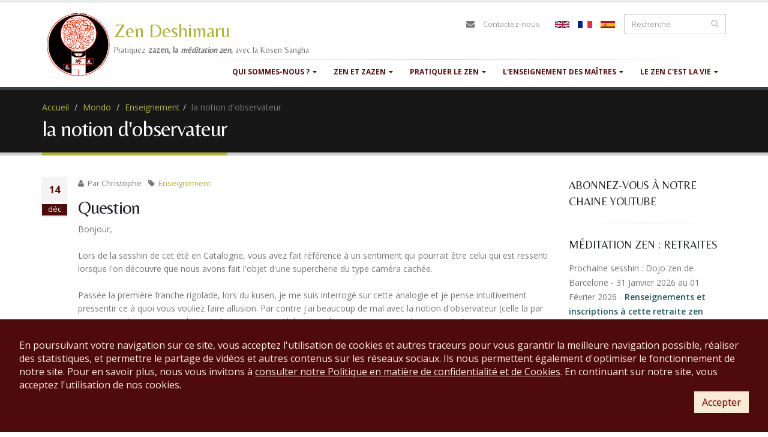

--- FILE ---
content_type: text/html; charset=utf-8
request_url: https://www.zen-deshimaru.com/fr/mondo/la-notion-dobservateur
body_size: 21943
content:
<!DOCTYPE html>
<!--[if lt IE 7]> <html class="ie ie6 " lang="fr" dir="ltr"> <![endif]-->
<!--[if IE 7]>    <html class="ie ie7 " lang="fr" dir="ltr"> <![endif]-->
<!--[if IE 8]>    <html class="ie ie8 " lang="fr" dir="ltr"> <![endif]-->
<!--[if gt IE 8]> <!--> <html class="" lang="fr" dir="ltr"> <!--<![endif]-->
<head>
<meta http-equiv="Content-Type" content="text/html; charset=utf-8" />
<link rel="shortcut icon" href="https://www.zen-deshimaru.com/sites/default/files/logo-favicon_0.ico" type="image/vnd.microsoft.icon" />
<meta name="viewport" content="width=device-width, initial-scale=1" />
<meta name="description" content="Mondo :" />
<link rel="canonical" href="https://www.zen-deshimaru.com/fr/mondo/la-notion-dobservateur" />
<meta property="og:site_name" content="Zen Deshimaru" />
<meta property="og:type" content="article" />
<meta property="og:url" content="https://www.zen-deshimaru.com/fr/mondo/la-notion-dobservateur" />
<meta property="og:title" content="Zen - la notion d&#039;observateur - Questions à un maître Zen" />
<title>Mondo avec le maître zen Kosen: la notion d'observateur - Tout savoir sur le bouddhisme zen et Zazen »</title>
<!-- Call bootstrap.css before $scripts to resolve @import conflict with respond.js -->
<link rel="stylesheet" href="/sites/all/themes/Porto/vendor/bootstrap/bootstrap.css">
<link type="text/css" rel="stylesheet" href="https://www.zen-deshimaru.com/sites/default/files/css/css_xE-rWrJf-fncB6ztZfd2huxqgxu4WO-qwma6Xer30m4.css" media="all" />
<link type="text/css" rel="stylesheet" href="https://www.zen-deshimaru.com/sites/default/files/css/css_2_pvH39UIEFLsnUCmepj00sBIn60ol7dd0OPt8yCC8U.css" media="all" />
<link type="text/css" rel="stylesheet" href="https://www.zen-deshimaru.com/sites/default/files/css/css_oYuBYZRj3jvSVH0OYyoF1m3L0U-e8jxswulyMXD9eGo.css" media="all" />
<link type="text/css" rel="stylesheet" href="https://www.zen-deshimaru.com/sites/default/files/css/css_pI-Rr-b3wfV370__oD4D57CR1ofIrz7K2A23LWMyXEc.css" media="all" />
<script type="text/javascript" src="//code.jquery.com/jquery-1.9.1.min.js"></script>
<script type="text/javascript">
<!--//--><![CDATA[//><!--
window.jQuery || document.write("<script src='/sites/all/modules/jquery_update/replace/jquery/1.9/jquery.min.js'>\x3C/script>")
//--><!]]>
</script>
<script type="text/javascript" src="https://www.zen-deshimaru.com/sites/default/files/js/js_38VWQ3jjQx0wRFj7gkntZr077GgJoGn5nv3v05IeLLo.js"></script>
<script type="text/javascript" src="https://www.zen-deshimaru.com/sites/default/files/js/js_GfhfG87z3G2pfx75lv_6Kp7vstsqWlnAb2C3ovnrHMY.js"></script>
<script type="text/javascript" src="https://www.zen-deshimaru.com/sites/default/files/js/js_SYRH6Yt_TOGMnj7BieQlUh-1GKCBdX0Hv9S688bMd1Q.js"></script>
<script type="text/javascript" src="https://www.zen-deshimaru.com/sites/default/files/js/js_93SCroZNxC7VKANL7hbh3QLoWH2-aeY8lnS0hM8qptM.js"></script>
<script type="text/javascript">
<!--//--><![CDATA[//><!--
(function(i,s,o,g,r,a,m){i["GoogleAnalyticsObject"]=r;i[r]=i[r]||function(){(i[r].q=i[r].q||[]).push(arguments)},i[r].l=1*new Date();a=s.createElement(o),m=s.getElementsByTagName(o)[0];a.async=1;a.src=g;m.parentNode.insertBefore(a,m)})(window,document,"script","https://www.google-analytics.com/analytics.js","ga");ga("create", "UA-499693-13", {"cookieDomain":"auto"});ga("send", "pageview");
//--><!]]>
</script>
<script type="text/javascript" src="https://connect.facebook.net/fr_FR/all.js#xfbml=1"></script>
<script type="text/javascript" src="https://www.zen-deshimaru.com/sites/default/files/js/js_aw3whElC2bxflSBBA0TAxXogYGOXrPT_Ae1HODwzE0A.js"></script>
<script type="text/javascript">
<!--//--><![CDATA[//><!--
jQuery.extend(Drupal.settings, {"basePath":"\/","pathPrefix":"fr\/","ajaxPageState":{"theme":"sangha","theme_token":"iiVUcPSe6QtaBL65YyR0xkBa-nIPWtXRfenXzdyMnkU","jquery_version":"1.9","js":{"sites\/all\/themes\/Porto\/js\/theme.js":1,"sites\/all\/themes\/Porto\/js\/theme.init.js":1,"sites\/all\/themes\/Porto\/js\/views\/view.home.js":1,"\/\/code.jquery.com\/jquery-1.9.1.min.js":1,"0":1,"misc\/jquery-extend-3.4.0.js":1,"misc\/jquery-html-prefilter-3.5.0-backport.js":1,"misc\/jquery.once.js":1,"misc\/drupal.js":1,"sites\/all\/modules\/jquery_update\/replace\/ui\/external\/jquery.cookie.js":1,"sites\/all\/modules\/jquery_update\/replace\/misc\/jquery.form.min.js":1,"misc\/ajax.js":1,"sites\/all\/modules\/jquery_update\/js\/jquery_update.js":1,"sites\/all\/modules\/contrib\/admin_menu\/admin_devel\/admin_devel.js":1,"sites\/all\/modules\/custom\/rgpd\/rgpd.js":1,"public:\/\/languages\/fr_8XvHeYZIF4A74hUcLLNAbKYEopaIK69OUFXt1Ns7N7o.js":1,"sites\/all\/modules\/lightbox2\/js\/auto_image_handling.js":1,"sites\/all\/modules\/lightbox2\/js\/lightbox_video.js":1,"sites\/all\/modules\/lightbox2\/js\/lightbox.js":1,"sites\/all\/modules\/custom_search\/js\/custom_search.js":1,"sites\/all\/modules\/views\/js\/base.js":1,"misc\/progress.js":1,"sites\/all\/modules\/views\/js\/ajax_view.js":1,"sites\/all\/modules\/google_analytics\/googleanalytics.js":1,"1":1,"https:\/\/connect.facebook.net\/fr_FR\/all.js#xfbml=1":1,"sites\/all\/themes\/Porto\/vendor\/modernizr\/modernizr.js":1,"sites\/all\/themes\/Porto\/vendor\/jquery.appear\/jquery.appear.js":1,"sites\/all\/themes\/Porto\/vendor\/jquery.easing\/jquery.easing.js":1,"sites\/all\/themes\/Porto\/vendor\/jquery-cookie\/jquery-cookie.js":1,"sites\/all\/themes\/Porto\/vendor\/bootstrap\/bootstrap.js":1,"sites\/all\/themes\/Porto\/vendor\/common\/common.js":1,"sites\/all\/themes\/Porto\/vendor\/jquery.validation\/jquery.validation.js":1,"sites\/all\/themes\/Porto\/vendor\/jquery.stellar\/jquery.stellar.js":1,"sites\/all\/themes\/Porto\/vendor\/jquery.easy-pie-chart\/jquery.easy-pie-chart.js":1,"sites\/all\/themes\/Porto\/vendor\/jquery.gmap\/jquery.gmap.js":1,"sites\/all\/themes\/Porto\/vendor\/jquery.lazyload\/jquery.lazyload.js":1,"sites\/all\/themes\/Porto\/vendor\/isotope\/jquery.isotope.js":1,"sites\/all\/themes\/Porto\/vendor\/owlcarousel\/owl.carousel.js":1,"sites\/all\/themes\/Porto\/vendor\/jflickrfeed\/jflickrfeed.js":1,"sites\/all\/themes\/Porto\/vendor\/magnific-popup\/jquery.magnific-popup.js":1,"sites\/all\/themes\/Porto\/vendor\/vide\/vide.js":1,"sites\/all\/themes\/Porto\/vendor\/circle-flip-slideshow\/js\/jquery.flipshow.js":1,"sites\/all\/themes\/Porto\/js\/custom.js":1},"css":{"modules\/system\/system.base.css":1,"modules\/system\/system.menus.css":1,"modules\/system\/system.messages.css":1,"modules\/system\/system.theme.css":1,"sites\/all\/modules\/simplenews\/simplenews.css":1,"modules\/book\/book.css":1,"sites\/all\/modules\/date\/date_api\/date.css":1,"sites\/all\/modules\/date\/date_popup\/themes\/datepicker.1.7.css":1,"modules\/field\/theme\/field.css":1,"sites\/all\/modules\/logintoboggan\/logintoboggan.css":1,"modules\/node\/node.css":1,"sites\/all\/modules\/custom\/rgpd\/rgpd.css":1,"modules\/search\/search.css":1,"modules\/user\/user.css":1,"sites\/all\/modules\/video_filter\/video_filter.css":1,"sites\/all\/modules\/workflow\/workflow_admin_ui\/workflow_admin_ui.css":1,"sites\/all\/modules\/zen_donate\/zen_donate.css":1,"sites\/all\/modules\/views\/css\/views.css":1,"sites\/all\/modules\/media\/modules\/media_wysiwyg\/css\/media_wysiwyg.base.css":1,"sites\/all\/modules\/ctools\/css\/ctools.css":1,"sites\/all\/modules\/lightbox2\/css\/lightbox_alt.css":1,"sites\/all\/modules\/custom_search\/custom_search.css":1,"modules\/locale\/locale.css":1,"sites\/all\/themes\/Porto\/vendor\/owlcarousel\/owl.carousel.css":1,"sites\/all\/themes\/Porto\/vendor\/fontawesome\/css\/font-awesome-legacy.css":1,"sites\/all\/themes\/Porto\/vendor\/fontawesome\/css\/font-awesome.css":1,"sites\/all\/themes\/Porto\/vendor\/simple-line-icons\/css\/simple-line-icons.css":1,"sites\/all\/themes\/Porto\/vendor\/owlcarousel\/owl.theme.default.css":1,"sites\/all\/themes\/Porto\/vendor\/prettyPhoto\/css\/prettyPhoto.css":1,"sites\/all\/themes\/Porto\/vendor\/circle-flip-slideshow\/css\/component.css":1,"sites\/all\/themes\/Porto\/vendor\/magnific-popup\/magnific-popup.css":1,"sites\/all\/themes\/Porto\/vendor\/isotope\/jquery.isotope.css":1,"sites\/all\/themes\/Porto\/css\/theme.css":1,"sites\/all\/themes\/Porto\/css\/theme-elements.css":1,"sites\/all\/themes\/Porto\/css\/theme-animate.css":1,"sites\/all\/themes\/Porto\/css\/theme-blog.css":1,"sites\/all\/themes\/Porto\/css\/theme-shop.css":1,"sites\/all\/themes\/Porto\/css\/drupal-styles.css":1,"sites\/all\/themes\/Porto\/css\/less\/skin.less":1,"sites\/all\/themes\/sangha\/css\/custom.css":1}},"lightbox2":{"rtl":"0","file_path":"\/(\\w\\w\/)public:\/","default_image":"\/sites\/all\/modules\/lightbox2\/images\/brokenimage.jpg","border_size":10,"font_color":"FFF","box_color":"232323","top_position":"","overlay_opacity":"0.8","overlay_color":"000","disable_close_click":1,"resize_sequence":1,"resize_speed":400,"fade_in_speed":400,"slide_down_speed":600,"use_alt_layout":1,"disable_resize":0,"disable_zoom":0,"force_show_nav":0,"show_caption":1,"loop_items":1,"node_link_text":"Voir les d\u00e9tails de l\u0026#039;image","node_link_target":0,"image_count":"Image !current de !total","video_count":"Video !current de !total","page_count":"Page !current de !total","lite_press_x_close":"Appuyez sur \u003Ca href=\u0022#\u0022 onclick=\u0022hideLightbox(); return FALSE;\u0022\u003E\u003Ckbd\u003Ex\u003C\/kbd\u003E\u003C\/a\u003E pour fermer","download_link_text":"","enable_login":false,"enable_contact":false,"keys_close":"c x 27","keys_previous":"p 37","keys_next":"n 39","keys_zoom":"z","keys_play_pause":"32","display_image_size":"original","image_node_sizes":"(\\.thumbnail)","trigger_lightbox_classes":"img.inline,img.image-img_assist_custom,img.thumbnail, img.image-thumbnail","trigger_lightbox_group_classes":"","trigger_slideshow_classes":"","trigger_lightframe_classes":"","trigger_lightframe_group_classes":"","custom_class_handler":"lightframe","custom_trigger_classes":"img.patriarch","disable_for_gallery_lists":1,"disable_for_acidfree_gallery_lists":true,"enable_acidfree_videos":true,"slideshow_interval":4000,"slideshow_automatic_start":1,"slideshow_automatic_exit":1,"show_play_pause":1,"pause_on_next_click":0,"pause_on_previous_click":1,"loop_slides":1,"iframe_width":800,"iframe_height":600,"iframe_border":0,"enable_video":1,"useragent":"Mozilla\/5.0 (Macintosh; Intel Mac OS X 10_15_7) AppleWebKit\/537.36 (KHTML, like Gecko) Chrome\/131.0.0.0 Safari\/537.36; ClaudeBot\/1.0; +claudebot@anthropic.com)","flvPlayer":"\/fr\/sites\/all\/libraries\/mediaplayer\/player.swf","flvFlashvars":"autoplay=1\u0026amp;playerMode=normal"},"custom_search":{"form_target":"_self","solr":0},"views":{"ajax_path":"\/fr\/views\/ajax","ajaxViews":{"views_dom_id:93747a836b12a6b8dad53a56558ce7ac":{"view_name":"Citations","view_display_id":"block","view_args":"","view_path":"node\/7257","view_base_path":null,"view_dom_id":"93747a836b12a6b8dad53a56558ce7ac","pager_element":0}}},"urlIsAjaxTrusted":{"\/fr\/views\/ajax":true,"\/fr\/mondo\/la-notion-dobservateur":true,"\/fr\/mondo\/la-notion-dobservateur?destination=node\/7257":true},"googleanalytics":{"trackOutbound":1,"trackMailto":1,"trackDownload":1,"trackDownloadExtensions":"7z|aac|arc|arj|asf|asx|avi|bin|csv|doc(x|m)?|dot(x|m)?|exe|flv|gif|gz|gzip|hqx|jar|jpe?g|js|mp(2|3|4|e?g)|mov(ie)?|msi|msp|pdf|phps|png|ppt(x|m)?|pot(x|m)?|pps(x|m)?|ppam|sld(x|m)?|thmx|qtm?|ra(m|r)?|sea|sit|tar|tgz|torrent|txt|wav|wma|wmv|wpd|xls(x|m|b)?|xlt(x|m)|xlam|xml|z|zip"}});
//--><!]]>
</script>

<!-- IE Fix for HTML5 Tags -->
<!--[if lt IE 9]>
  <script src="http://html5shiv.googlecode.com/svn/trunk/html5.js"></script>
<![endif]-->

<!--[if IE]>
  <link rel="stylesheet" href="/sites/all/themes/Porto/css/ie.css">
<![endif]-->

<!--[if lte IE 8]>
  <script src="/sites/all/themes/Porto/vendor/respond.js"></script>
<![endif]-->

<!-- Web Fonts  -->
<link href="https://fonts.googleapis.com/css?family=Belleza" type="text/css"  rel="stylesheet">
<link href="//fonts.googleapis.com/css?family=Open+Sans:400,300,600,700,800&subset=latin,latin-ext" type="text/css" rel="stylesheet">
<link href='//fonts.googleapis.com/css?family=Shadows+Into+Light' rel='stylesheet' type='text/css'>

</head>
<body class="html not-front not-logged-in no-sidebars page-node page-node- page-node-7257 node-type-mondo i18n-fr">

<div class="body">
  <header id="header" data-plugin-options='{"stickyEnabled": true, "stickyEnableOnBoxed": true, "stickyEnableOnMobile": true, "stickyStartAt": 57, "stickySetTop": "-57px", "stickyChangeLogo": true}'>
	  <div class="header-body">
      <div class="header-container container">

	      <div class="header-row">
          <div class="header-column">

			      				      				    
			      				      <div class="header-logo">
					      <a href="/fr" title="Accueil" rel="home" id="logo">
					        <img src="https://www.zen-deshimaru.com/sites/default/files/logosangha.gif" alt="Accueil" height="120" data-sticky-height="40" data-sticky-top="33" />
					      </a>
				      </div>
				    
				    				      <div id="name-and-slogan">

				        				          					          <div id="site-name">
					            <a href="/fr" title="Accueil" rel="home"><span>Zen Deshimaru</span></a>
					          </div>
					        				        
				        				          <div id="site-slogan">
				            Pratiquez <strong>zazen, la <em>méditation zen</em>, </strong>avec la Kosen Sangha				          </div>
				        
				      </div> <!-- /#name-and-slogan -->
					  
          </div>

          <div class="header-column header-column-valign-top">

				    				    <div class="header-search">
				        
<form class="search-form" role="search" action="/fr/mondo/la-notion-dobservateur" method="post" id="search-block-form" accept-charset="UTF-8"><div>
<div class="input-group"> 
  <input title="Indiquer les termes à rechercher" class="form-control search form-text" placeholder="Recherche" type="text" id="edit-search-block-form--2" name="search_block_form" value="" size="40" maxlength="128" /><span class="input-group-btn"><button class="btn btn-default" type="submit"><i class="fa fa-search"></i></button></span><input type="hidden" name="form_build_id" value="form-nRASxaZxznwBVkWO5KCP-_aX-vS-wjGaOU5A0LK7t2c" />
<input type="hidden" name="form_id" value="search_block_form" />
</div>
</div></form>
<ul class="language-switcher-locale-url"><li class="en first"><a href="/en/mondo/concept-observer" class="language-link" xml:lang="en" title="The concept of the Observer."><img class="language-icon" typeof="foaf:Image" src="https://www.zen-deshimaru.com/sites/all/modules/languageicons/flags/en.png" width="24" height="12" alt="English" title="English" /></a></li>
<li class="fr active"><a href="/fr/mondo/la-notion-dobservateur" class="language-link active" xml:lang="fr" title="la notion d&#039;observateur"><img class="language-icon" typeof="foaf:Image" src="https://www.zen-deshimaru.com/sites/all/modules/languageicons/flags/fr.png" width="24" height="12" alt="Français" title="Français" /></a></li>
<li class="es last"><a href="/es/mondo/la-nocion-de-observador" class="language-link" xml:lang="es" title="La noción de Observador."><img class="language-icon" typeof="foaf:Image" src="https://www.zen-deshimaru.com/sites/all/modules/languageicons/flags/es.png" width="24" height="12" alt="Español" title="Español" /></a></li>
</ul>				    </div>
				    
              <div class="region region-header-top">
    <div id="block-block-18" class="block block-block">

    
  <div class="content" class="">
    <nav class="header-nav-top"><ul class="nav nav-pills"><li class="hidden-xs"><i class="fa fa-envelope"> </i><a href="/fr/zen/contactez-nous">Contactez-nous</a></li>
	</ul></nav>  </div>
</div>
  </div>

          </div>
	      </div>
      </div>
      <hr class="tall bamboo" />
      <div class="header-container container header-nav header-nav-push-top">

		    <button class="btn header-btn-collapse-nav" data-toggle="collapse" data-target=".header-nav-main">
					<i class="fa fa-bars"></i>
				</button>

				
		    <div class="header-nav-main header-nav-main-effect-1 header-nav-main-sub-effect-1 collapse">
		      <nav class="nav-main">
		          
<ul class="nav nav-pills nav-main" id="mainMenu"><li class="dropdown 684"><span title="" class="dropdown-toggle disabled nolink" tabindex="0">Qui sommes-nous ?</span><ul class="dropdown-menu"><li><a href="/fr/zen/le-moine-kosen" title="Biographie du moine Kosen, 83e successeur du Bouddha Shakyamuni dans la tradition zen soto">Le moine Kosen</a></li><li><a href="/fr/zen/lignee-des-patriarches-du-bouddhisme-zen" title="Lignée des patriarches du bouddhisme zen
depuis Bouddha jusqu&#039;à Maître Kosen">Lignée des patriarches</a></li><li><a href="/fr/zen/transmission-du-dharma-par-maitre-kosen">Transmission du dharma</a></li><li><a href="/fr/zen/la-prehistoire-du-zen">La préhistoire du zen</a></li><li><a href="/fr/galeries-ango" title="Découvrez les camps d&#039;été de la Kosen Sangha en images">Camps d&#039;été : galerie photos</a></li></ul></li><li class="dropdown 687"><span title="" class="dropdown-toggle disabled nolink" tabindex="0">Zen et Zazen</span><ul class="dropdown-menu"><li><a href="/fr/zen/quest-ce-que-le-zen" title="Le Zen, &quot;Dhyana&quot; en sanscrit, remonte à l&#039;expérience du Bouddha Shakyamuni...">Qu&#039;est-ce que le zen ?</a></li><li><a href="/fr/zen/quest-ce-quetre-zen" title="Être Zen, c&#039;est pratiquer la grande assise des Bouddhas">Qu&#039;est-ce qu&#039;être zen ?</a></li><li><a href="/fr/zen/la-pratique-de-zazen-est-le-secret-du-zen" title="Comment pratiquer zazen : posture juste, respiration juste, état d&#039;esprit juste">La pratique de zazen</a></li><li><a href="/fr/zen/exercices-de-yoga-aidant-la-pratique-de-zazen" title="Exercices de yoga aidant à la pratique de zazen">Exercices de yoga aidant zazen</a></li><li><a href="/fr/zen/sutras-du-bouddhisme-zen">Sutras du bouddhisme zen</a></li></ul></li><li class="dropdown 693"><span title="" class="dropdown-toggle disabled nolink" tabindex="0">Pratiquer le zen</span><ul class="dropdown-menu"><li><a href="/fr/prochaine-sesshin" title="">La prochaine sesshin</a></li><li><a href="/fr/liste-des-sesshins" title="">Planning des sesshins</a></li><li><a href="/fr/dojos-zen-de-la-kosen-sangha" title="">Liste des dojos </a></li><li><a href="/fr/la-vie-des-dojos" title="Initiations, journées de zazen, sesshins... organisées par les dojos">Activités des dojos</a></li><li><a href="/fr/zen/sejour-au-temple-zen-yujo-nyusanji" title="">Séjourner au temple Yujo Nyusanji</a></li><li><a href="/fr/actualites" title="Kosen Sangha : sesshins, journées de zazen, actualités">Actualités</a></li><li><a href="/fr/zen/pratiquer-zazen-en-ligne-avec-la-kosen-sangha">Pratiquer zazen en ligne</a></li></ul></li><li class="dropdown 692"><span title="" class="dropdown-toggle disabled nolink" tabindex="0">L&#039;enseignement des maîtres</span><ul class="dropdown-menu"><li><a href="/fr/zen/biographie-du-maitre-zen-eihei-dogen-1200-1253">Maitre Eihei Dogen</a></li><li><a href="/fr/zen/biographie-du-maitre-zen-kodo-sawaki">Maitre Kodo Sawaki</a></li><li><a href="/fr/zen/mokudo-taisen-deshimaru-maitre-zen">Maitre Taisen Deshimaru</a></li><li><a href="/fr/zen/le-moine-kosen" title="Biographie et enseignement de Maître Kosen">Maitre Kosen</a></li><li><a href="/fr/poemes-zen-des-grands-maitres-et-patriarches-du-bouddhisme-zen">Poèmes Zen</a></li></ul></li><li class="dropdown 694"><span title="" class="dropdown-toggle disabled nolink" tabindex="0">Le zen c&#039;est la vie</span><ul class="dropdown-menu"><li><a href="/fr/zen/samu-story-savoir-faire-et-temoignages-de-samu-zen">Histoires de samu zen</a></li><li><a href="/fr/zen/zen-et-science">Zen et science</a></li><li><a href="/fr/zen/artisans-et-artistes-de-la-kosen-sangha">Zen et artisanat</a></li></ul></li></ul>		      </nav>
		    </div>
		  </div>

	  </div>
	</header>
	<!-- end header -->

	<div role="main" class="main">

	  	  <section class="page-header breadcrumb-wrap">
		  <div class="container">
		    				<div class="row">
					<div class="col-md-12">
						<div id="breadcrumbs"><ul class="breadcrumb"><li><a href="/fr/">Accueil</a></li> <li><a href="/fr/zen/mondo-online">Mondo</a></li> <li><a href="/fr/mondo/enseignement">Enseignement</a></li><li>la notion d&#039;observateur</li></a></ul> </div>
					</div>
				</div>
				
				<div class="row">
					<div class="col-md-12">
						<h1>la notion d&#039;observateur</h1>
					</div>
				</div>
			</div>
		</section>
	  
	    <div class="region region-before-content">
    <div id="block-rgpd-rgpd-footer" class="block block-rgpd">

    
  <div class="content" class="">
    
        <div id='rgpd_footer_text'>En poursuivant votre navigation sur ce site, vous acceptez l'utilisation de cookies et autres traceurs pour vous garantir la meilleure navigation possible, réaliser des statistiques, et permettre le partage de vidéos et autres contenus sur les réseaux sociaux. Ils nous permettent également d'optimiser le fonctionnement de notre site. Pour en savoir plus, nous vous invitons à <a href='#' class='rgpd_link' data-toggle='modal' data-target='#block-rgpd-rgpd-modal'>consulter notre Politique en matière de confidentialité et de Cookies</a>. En continuant sur notre site, vous acceptez l'utilisation de nos cookies.</div>
        <div id='rgpd_footer_buttons'>
          <button type='button' class='btn btn-primary'>Accepter</button>
        </div>
        </div>
</div>
<div id="block-rgpd-rgpd-modal" class="block block-rgpd">

    
  <div class="content" class="">
    
         <div tabindex="-1" role="dialog" data-backdrop="static">
          <div class="modal-dialog" role="document">
            <div class="modal-content">
              <div class="modal-header">
                <h5 class="modal-title">Politique en matière de Confidentialité et de Cookies</h5>
              </div>
              <div class="modal-body">

    <p>L'Association Bouddhiste Zen Deshimaru, ci-après ABZD,dont le si&egrave;ge social est à Douch (34), souhaite vous informer des mesures mises en &oelig;uvre en vue de
    prot&eacute;ger vos donn&eacute;es personnelles et votre vie priv&eacute;e
    conform&eacute;ment &agrave; la l&eacute;gislation en vigueur et plus
    particuli&egrave;rement aux dispositions de la loi du 6 janvier 1978
    dite &laquo; Informatique et libert&eacute;s &raquo; modifi&eacute;e,
    du R&egrave;glement europ&eacute;en 2016/679 ainsi que les
    recommandations &eacute;manant de la CNIL (ci-apr&egrave;s &laquo; la
    L&eacute;gislation en vigueur &raquo;).</p>
    <p>En
    application de la L&eacute;gislation en vigueur vous disposez d&rsquo;un
    droit d&rsquo;acc&egrave;s, d&rsquo;opposition, de rectification, de
    suppression et &agrave; la limitation des traitements sur les donn&eacute;es
    personnelles vous concernant. Vous disposez &eacute;galement d'un
    droit de d&eacute;finir des directives relatives au sort de vos
    donn&eacute;es personnelles apr&egrave;s votre d&eacute;c&egrave;s. Ces
    droits peuvent s&rsquo;exercer par courrier postal &agrave; l&rsquo;adresse
    suivante : Temple Zen Yujo Nyusanji, ABZD  Route du Hameau de Douch 34610 Rosis
    en joignant &agrave; votre demande
    une copie de votre pi&egrave;ce d&rsquo;identit&eacute; (qui ne sera
    pas conserv&eacute;e par l'ABZD et
    pourra soit &ecirc;tre d&eacute;truite, soit vous &ecirc;tre
    restitu&eacute;e &agrave; votre convenance). Pour des raisons de
    s&eacute;curit&eacute;, votre droit &agrave; la portabilit&eacute; de
    vos donn&eacute;es personnelles ne pourra &ecirc;tre exerc&eacute;
    que dans nos locaux en votre pr&eacute;sence et sur pr&eacute;sentation
    d&rsquo;un justificatif d&rsquo;identit&eacute; en cours de
    validit&eacute;. Vous disposez du droit d'introduire une r&eacute;clamation
    aupr&egrave;s de la CNIL si vous consid&eacute;rez que nous ne
    respectons pas les r&egrave;glementations applicables en mati&egrave;re
    de donn&eacute;es personnelles.</p>
    
    <p>En
    tant que responsable du traitement de vos donn&eacute;es
    personnelles, l'ABZD souhaite
    r&eacute;pondre &agrave; vos pr&eacute;occupations relatives &agrave;
    la confidentialit&eacute; des informations que vous nous transmettez
    par tous modes de communication&nbsp;notamment&nbsp;: site(s)
    internet &eacute;dit&eacute;s et exploit&eacute;s par l'ABZD,
    communications t&eacute;l&eacute;phoniques, r&eacute;seaux sociaux (ci-apr&egrave;s &laquo;&nbsp;les Canaux
    de Communication&nbsp;&raquo;) en vue de vous proposer nos activités.</p>
    
    <!--<p>Nous
    pouvons collecter des informations figurant sur
    votre profil d&rsquo;un r&eacute;seau social tiers (notamment
    Facebook) si vous autorisez le r&eacute;seau social tiers &agrave;
    nous les communiquer ou que vous les mettez en ligne publiquement.
    Ces informations peuvent &ecirc;tre les informations g&eacute;n&eacute;rales
    relatives &agrave; votre compte (par exemple, nom, adresse
    &eacute;lectronique, photo de profil, sexe, date de naissance, ville
    actuelle, identifiant, liste d&rsquo;amis, etc.) et toute autre
    information ou activit&eacute; dont vous autorisez le partage avec
    nous via le r&eacute;seau social tiers que vous mettez en ligne
    publiquement sur votre profil. Nous pouvons par exemple recevoir vos
    informations relatives aux r&eacute;seaux sociaux (ou une partie de
    celles-ci) lorsque vous t&eacute;l&eacute;chargez ou interagissez
    avec l&rsquo;une de nos applications sur un site de r&eacute;seau
    social (notamment Facebook). Pour en savoir plus sur la mani&egrave;re
    dont vos informations relatives aux r&eacute;seaux sociaux peuvent
    &ecirc;tre obtenues par nous, veuillez consulter les conditions
    d&rsquo;utilisation du r&eacute;seau social tiers concern&eacute;.</p> -->
    
    <p>Lorsque
    vous nous communiquez vos donn&eacute;es personnelles, vous nous
    autorisez &agrave; les utiliser, &agrave; les analyser, &agrave; les
    conserver.
    En nous communiquant des donn&eacute;es personnelles via les Canaux
    de Communication, vous acceptez cette politique. Notre politique est
    susceptible d&rsquo;&ecirc;tre modifi&eacute;e afin de tenir compte
    des &eacute;volutions de la L&eacute;gislation en vigueur en mati&egrave;re
    de donn&eacute;es personnelles. Nous vous tiendrons inform&eacute; de
    tout changement effectu&eacute;.</p>
    
    <h3>Donn&eacute;es  personnelles transmises &agrave; l'ABZD</h3>
    <ul>
      <li><b>Donn&eacute;es relatives &agrave; vos informations personnelles</b></li>
    </ul>
    
    <p>Il
    s&rsquo;agit d&rsquo;informations vous concernant en tant que
    personne physique ou morale, que vous avez volontairement
    communiqu&eacute;es &agrave; l'ABZD via
    les diff&eacute;rents Canaux de Communication et qui sont
    utiles &agrave; la r&eacute;servation
    de vos activités au sein de l'association (telles que notamment vos nom, pr&eacute;nom, adresse
    &eacute;lectronique, num&eacute;ro de t&eacute;l&eacute;phone,
    adresse postale &hellip; ).</p>
    
    <p>Nous
    vous informons que les informations qui doivent &ecirc;tre
    obligatoirement fournies &agrave; l'ABZD
    sont signal&eacute;es de
    mani&egrave;re visible par un ast&eacute;risque sur notre site
    internet (ci-apr&egrave;s, &laquo;&nbsp;le Site&nbsp;&raquo;). Les
    informations non signal&eacute;es par un ast&eacute;risque sont
    facultatives.
    </p>
    
    <ul>
      <li><b>Donn&eacute;es relatives aux Mineurs</b></li>
    </ul>
    
    <p>Les
    diff&eacute;rents Canaux de Communication ne sont, en principe, pas
    destin&eacute;s &agrave; un usage par des mineurs sans autorisation
    de leurs parents ou responsable l&eacute;gal. Un mineur d&rsquo;au
    moins 16 ans peut solliciter une inscription et fournir les donn&eacute;es personnelles
    n&eacute;cessaires &agrave; cette finalit&eacute;.</p>
    
    <p>L'ABZD
    s&rsquo;efforce
    raisonnablement de v&eacute;rifier que le consentement est donn&eacute;
    ou autoris&eacute; par le titulaire de l&rsquo;autorit&eacute;
    parentale &agrave; l&rsquo;&eacute;gard du mineur, compte tenu des
    moyens technologiques disponibles.</p>
    
    <ul>
      </li><b>Donn&eacute;es sensibles</b></li>
    </ul>
    
    <p>L'ABZD
    est amen&eacute; &agrave;
    collecter des donn&eacute;es de cat&eacute;gorie particuli&egrave;re
    telles que des donn&eacute;es de sant&eacute; (handicap, allergie ou
    conditions particuli&egrave;res) et de mani&egrave;re indirecte de
    conna&icirc;tre la religion, les croyances ou les convictions
    personnelles des personnes concern&eacute;es bien que cette collecte
    ne soit jamais directe et ne se fasse que par d&eacute;duction ( cas
    du r&eacute;gime alimentaire). Ces donn&eacute;es sont uniquement
    collect&eacute;es pour les besoins de l&rsquo;organisation des stages de la personne concern&eacute;e et ne seront
    utilis&eacute;es d&rsquo;aucune autre mani&egrave;re.</p>
    
    <h3>Donn&eacute;es
      relatives &agrave; votre navigation sur le Site (cookies)</h3>
    
    <p>Lors
    de vos navigations sur le site internet de l'ABZD
    des cookies temporaires
    peuvent &ecirc;tre enregistr&eacute;s sur votre ordinateur.</p>
    
    <ul>
      <li>
      <b>Qu&rsquo;est-ce qu&rsquo;un  cookie&nbsp;?</b></li></ul>
    
    <p>Un
    &laquo;&nbsp;cookie&nbsp;&raquo;, ou traceur, est un fichier texte
    qui permet &agrave; l'ABZD d&rsquo;identifier
    l&rsquo;appareil dans lequel il est enregistr&eacute; pendant la
    dur&eacute;e de validit&eacute; ou d&rsquo;enregistrement du cookie.
    </p>
    
    <p>Au
    cours de votre navigation sur le Site, l'ABZD
    peut enregistrer, dans un
    espace d&eacute;di&eacute; du disque dur de votre appareil
    (ordinateur, tablette ou smartphone), un ou plusieurs &laquo; cookie
    &raquo; par l&rsquo;interm&eacute;diaire du navigateur internet que
    vous utilisez et en fonction des param&egrave;tres que vous avez
    s&eacute;lectionn&eacute;s sur celui-ci en mati&egrave;re de cookies.
    
    </p>
    
    <p>Ces
    informations sont notamment&nbsp;:</p>
    
    <ul>
      <li>Le type de navigateur Internet que  vous utilisez&nbsp;;  </li>
    <li>
      Le type de syst&egrave;me et    dispositif d'exploitation que vous utilisez pour acc&eacute;der au   Service&nbsp;; </li>
    <li>Le nom de domaine de votre fournisseur de services Internet&nbsp;;       </li>
    <li> La page Internet dont vous  provenez&nbsp;;  </li>
    <li>  Le pays de r&eacute;sidence et votre langue&nbsp;;</li>
    <li>Les pages et options que vous visitez et auxquelles vous acc&eacute;dez sur nos Sites.</li>
    </ul>
    
    <p>Lors
    de votre premi&egrave;re visite sur notre Site, d&egrave;s lors que
    l'ABZD envisagera
    de placer un cookie sur votre appareil, une banni&egrave;re
    d&rsquo;information s&rsquo;affichera en bas de page. En poursuivant
    votre navigation sur le Site ou apr&egrave;s avoir cliqu&eacute; sur
    &laquo;&nbsp;J&rsquo;accepte&nbsp;&raquo;, vous consentez
    express&eacute;ment &agrave; ce que l'ABZD
    puisse d&eacute;poser des
    cookies sur votre appareil (cookies de session, certains
    cookies de mesure d'audience, les cookies des r&eacute;seaux sociaux
    g&eacute;n&eacute;r&eacute;s notamment par leurs boutons de partage
    lorsqu'ils collectent des donn&eacute;es personnelles). Si vous
    poursuivez votre navigation sur le site, des cookies pourront &ecirc;tre
    d&eacute;pos&eacute;s sur votre poste. Le bandeau restera affich&eacute;
    tant que vous n&rsquo;avez pas poursuivi la navigation, c'est-&agrave;-dire
    tant que vous ne vous &ecirc;tes pas rendue sur une autre page du
    Site ou n'avait pas cliqu&eacute; sur un &eacute;l&eacute;ment du
    Site. Si vous ne souhaitez pas accepter tout ou partie des cookies,
    nous vous recommandons de cliquer sur le lien &laquo;&nbsp;En savoir
    plus&nbsp;&raquo; sur le bandeau, et de suivre les instructions
    d&eacute;taill&eacute;es vous permettant de g&eacute;rez les cookies
    via le param&eacute;trage de votre navigateur.</p>
    <p>Les
    cookies ne g&eacute;n&egrave;rent ni ne transmettent de virus
    informatiques susceptibles d&rsquo;infecter votre appareil, ils ne
    sont lisibles et reconnaissables que par leur &eacute;metteur.
    </p>
    
    <p>Vous
    avez la possibilit&eacute; de modifier &agrave; tout moment les
    param&egrave;tres relatifs aux cookies. Vous trouverez ci-apr&egrave;s
    des informations concernant les cookies et les diff&eacute;rentes
    mani&egrave;res de g&eacute;rer les param&egrave;tres li&eacute;s aux
    cookies sur votre navigateur.
    </p>
    <p>Le
    d&eacute;lai de validit&eacute; du consentement au d&eacute;p&ocirc;t
    des Cookies est de 13 mois. &Agrave; l'expiration de ce d&eacute;lai,
    nous solliciterons de nouveau votre consentement.</p>
    
    <p>Si
    vous souhaitez en savoir plus sur les cookies et leur utilisation,
    vous pouvez consulter le dossier de la Commission Nationale de
    l&rsquo;Informatique et des Libert&eacute;s &agrave; l&rsquo;adresse
    suivante : <a href="http://www.cnil.fr/"><p><u>www.cnil.fr</u></a>,
    rubrique &laquo;&nbsp;Cookies&nbsp;: les outils pour les maitriser&nbsp;&raquo;.</p>
    
    <ul>
      <li>
      <b>Les cookies sur le Site </b>
    </li></ul>
    
    <p>L'ABZD
    peut &ecirc;tre amen&eacute;e
    &agrave; utiliser les types de cookies suivants (banni&egrave;re en
    bas de page):</p>
    
    <ul>
      <li>Cookies de gestion de session</li>
    <li>Cookies de mesure d&rsquo;audience  (cookies statistiques)</li>
    <li>Cookies n&eacute;cessaires &agrave;  certaines fonctionnalit&eacute;s optionnelles </li>
    <li>Cookies relatifs &agrave; la  publicit&eacute; cibl&eacute;e </li>
    <li>Cookies des r&eacute;seaux sociaux  g&eacute;n&eacute;r&eacute;s notamment par leurs boutons de partage  lorsqu'ils collectent des donn&eacute;es personnelles</li>
    </ul>
    
    <p>Les
    cookies de gestion de session sont indispensables au bon
    fonctionnement du Site. Les refuser pourra entrainer un
    ralentissement et /ou un dysfonctionnement du Site.</p>
    
    <p>Par
    l&rsquo;analyse de la mani&egrave;re dont vous utilisez le Site,
    l'ABZD peut
    vous proposer une meilleure navigation &agrave; l&rsquo;effet de
    r&eacute;pondre de mani&egrave;re appropri&eacute;e &agrave; vos
    attentes et &eacute;galement identifier les &eacute;ventuels
    probl&egrave;mes que vous rencontrez afin d&rsquo;y apporter des
    solutions rapides.
    </p>
    
    <p>L'ABZD
    est susceptible d&rsquo;int&eacute;grer
    sur son Site des applications informatiques de tiers vous permettant
    de partager des contenus du Site avec d&rsquo;autres personnes. C&rsquo;est
    notamment le cas du bouton &laquo;&nbsp;Partager&nbsp;&raquo; ou
    &laquo;&nbsp;J&rsquo;aime&nbsp;&raquo; sur Facebook, Pinterest,
    Twitter, Instagram, YouTube ou encore LinkedIn. Le r&eacute;seau
    social concern&eacute; est alors susceptible de vous identifier et
    d&rsquo;enregistrer des cookies sur vos appareils. Nous vous invitons
    &agrave; consulter leur politique de confidentialit&eacute;.</p>
    
    <p><
    Vous avez la possibilit&eacute; de
    vous opposer simplement aux cookies via les proc&eacute;dures
    d&eacute;taill&eacute;es au c) ci-dessous.
    </p>
    
    <h3>Vos choix concernant les cookies</h3>
    
    <p>Vous
    avez la possibilit&eacute; de modifier &agrave; tout moment les
    param&egrave;tres de votre navigateur internet afin d&rsquo;accepter,
    param&eacute;trer ou, au contraire, refuser les cookies. Plusieurs
    options s&rsquo;offrent &agrave; vous&nbsp;: accepter tous les
    cookies, &ecirc;tre averti lorsqu&rsquo;un cookie est enregistr&eacute;,
    ou refuser syst&eacute;matiquement tous les cookies.</p>
    
    <p>L'ABZD
    vous informe que la
    d&eacute;sactivation des cookies de sessions ou de fonctionnalit&eacute;s
    peut avoir pour effet d&rsquo;emp&ecirc;cher la consultation du Site.
    A ce titre, l'ABZD ne
    saurait &ecirc;tre tenue pour responsable en cas de fonctionnement
    d&eacute;grad&eacute; de nos services li&eacute;aux param&eacute;trages
    que vous aurez choisi.</p>
    
    <p>Chaque
    navigateur internet propose des modalit&eacute;s de configuration
    diff&eacute;rentes pour g&eacute;rer les cookies. De mani&egrave;re
    g&eacute;n&eacute;rale, elles sont d&eacute;crites dans le menu
    d&rsquo;aide de chaque navigateur. Si vous utilisez un type ou une
    version de navigateur diff&eacute;rent de ceux figurant sur la liste
    ci-dessous, nous vous invitons &agrave; consulter le menu &laquo;
    Aide &raquo; de votre navigateur.</p>
    
    <ul>
      <li>
      <b>Vous utilisez Safari 5.0 (sur
      ordinateur) : </b></li></ul>
    
    <p>1.
    Choisissez Safari &gt; Pr&eacute;f&eacute;rences puis cliquez sur &laquo;
    S&eacute;curit&eacute; &raquo;&nbsp;;</p>
    <p>2.
    Dans la section &laquo; Accepter les cookies &raquo;, indiquez si et
    quand Safari doit accepter les cookies de sites web&nbsp;;</p>
    <p>Pour
    obtenir une explication sur les options qui vous sont propos&eacute;es,
    cliquez sur le bouton aide &laquo;&nbsp;?&nbsp;&raquo;.
    </p>
    <p>Si
    vous avez param&eacute;tr&eacute; le blocage syst&eacute;matique des
    cookies sur Safari, vous devrez peut-&ecirc;tre accepter
    temporairement les cookies pour ouvrir une page. R&eacute;p&eacute;tez
    les &eacute;tapes ci-dessus, en s&eacute;lectionnant &laquo; Toujours
    &raquo;. Lorsque vous en avez termin&eacute; avec la page concern&eacute;e,
    d&eacute;sactivez de nouveau les cookies et supprimez les cookies de
    la page.</p>
    
    <p>Pour
    obtenir davantage d&rsquo;informations, vous pouvez consulter la page
    suivante&nbsp;: <a href="http://support.apple.com/kb/ht1677?viewlocale=fr_FR"><p><u>http://support.apple.com/kb/ht1677?viewlocale=fr_FR</u></a></p>
    
    <ul>
      <li>
      <b>Vous utilisez Safari sur iOS
      (tablettes et smartphones) :</b></li></ul>
    
    <p>1.
    Ouvrir l&rsquo;application &laquo; R&eacute;glages &raquo; et choisir
    &laquo; Safari &raquo;&nbsp;;</p>
    <p>2.
    Dans la rubrique &laquo; Confidentialit&eacute; &raquo; allez &agrave;
    &laquo; Accepter les cookies &raquo;&nbsp;;</p>
    <p>3.
    D&eacute;finissez vos param&egrave;tres de confidentialit&eacute;.
    </p>
    
    <p>Pour
    obtenir davantage d&rsquo;informations, vous pouvez consulter la page
    suivante&nbsp;: <a href="http://support.apple.com/kb/ht1677?viewlocale=fr_FR"><p><u>http://support.apple.com/kb/ht1677?viewlocale=fr_FR</u></a></p>
    
    <ul>
      <li>
      <b>Vous utilisez Google Chrome :</b></li></ul>
    
    <p>1.
    Choisissez le menu &laquo; Param&egrave;tres &raquo;&nbsp;;</p>
    <p>2.
    Cliquez sur &laquo; Afficher les param&egrave;tres avanc&eacute;s &raquo;
    et aller au paragraphe &laquo; Confidentialit&eacute; &raquo;&nbsp;;</p>
    <p>3.
    Cliquez sur &laquo; Param&egrave;tres du contenu &raquo;&nbsp;;</p>
    <p>4.
    S&eacute;lectionnez &laquo; Bloquer les cookies et donn&eacute;es de
    sites tiers &raquo; pour bloquer les cookies.</p>
    
    <p>Pour
    obtenir davantage d&rsquo;informations, vous pouvez consulter la page
    suivante&nbsp;: <a href="https://support.google.com/chrome/answer/95647?hl=fr"><p><u>https://support.google.com/chrome/answer/95647?hl=fr</u></a></p>
    
    <ul>
      <li>
      <b>Vous utilisez Mozilla Firefox
      :</b></li></ul>
    
    <p>1.
    Cliquez sur &laquo; Menu &raquo; puis &laquo; Options &raquo;&nbsp;;</p>
    <p>2.
    S&eacute;lectionnez l&rsquo;ic&ocirc;ne &laquo; Vie priv&eacute;e &raquo;&nbsp;;</p>
    <p>3.
    Dans la zone Historique, pour l'option &laquo; R&egrave;gles de
    conservation &raquo;, s&eacute;lectionnez &laquo; utiliser les
    param&egrave;tres personnalis&eacute;s pour l'historique &raquo;&nbsp;;</p>
    <p>4.
    Cochez la case &laquo; Accepter les cookies &raquo; pour activer les
    cookies, ou d&eacute;cochez-la pour les d&eacute;sactiver. Si vous
    rencontrez des difficult&eacute;s avec les cookies, assurez-vous que
    l'option &laquo; Accepter les cookies tiers &raquo; ne soit pas
    positionn&eacute;e sur &laquo;&nbsp;Jamais&nbsp;&raquo;.</p>
    <p>5.
    Choisissez la dur&eacute;e de conservation des cookies&nbsp; en
    s&eacute;lectionnant au choix entre les 3 options (a), (b) ou (c)
    ci-dessous :
    </p>
    <p>(a)
    &laquo; leur expiration &raquo; : Chaque cookie sera supprim&eacute;
    &agrave; sa date d'expiration, date fix&eacute;e par le site &eacute;metteur
    du cookie.</p>
    <p>(b)
    &laquo; la fermeture de Firefox &raquo; : les cookies enregistr&eacute;s
    sur votre ordinateur seront supprim&eacute;s lorsque vous fermerez la
    fen&ecirc;tre de navigation Firefox.</p>
    <p>(c)
    &laquo; Me demander &agrave; chaque fois &raquo; : un avertissement
    s'affichera chaque fois qu'un site web souhaite enregistrer un
    cookie, vous demandant si vous acceptez cet enregistrement ou non.</p>
    <p>6.
    Cliquez sur OK pour fermer la fen&ecirc;tre &laquo; Options &raquo;
    et valider vos choix.</p>
    
    <p>Pour
    obtenir davantage d&rsquo;informations, vous pouvez consulter la page
    suivante&nbsp;:
    <a href="https://support.mozilla.org/fr/products/firefox/privacy-and-security/cookies"><p><u>https://support.mozilla.org/fr/products/firefox/privacy-and-security/cookies</u></a></p>
    
    <ul>
      <li>
      <b>Vous utilisez Internet
      Explorer 8.0 et plus :</b></li></ul>
    
    <p>1.
    Allez dans le menu &laquo; Outils &raquo;, puis s&eacute;lectionnez &laquo;
    Option Internet &raquo;&nbsp;;</p>
    <p>2.
    Cliquez sur l&rsquo;onglet &laquo; Confidentialit&eacute; &raquo;&nbsp;;</p>
    <p>3.
    S&eacute;lectionnez le niveau de confidentialit&eacute; souhait&eacute;
    &agrave; l&rsquo;aide du curseur&nbsp;: vers le haut jusqu'&agrave; &laquo;
    Bloquer tous les cookies &raquo; pour bloquer tous les cookies, ou
    vers le bas jusqu&rsquo;&agrave; &laquo; Accepter tous les cookies &raquo;
    pour accepter tous les cookies.</p>
    
    <p>Pour
    obtenir davantage d&rsquo;informations, vous pouvez consulter la page
    suivante&nbsp;:
    <a href="http://windows.microsoft.com/fr-fr/internet-explorer/delete-manage-cookies"><p><u>http://windows.microsoft.com/fr-fr/internet-explorer/delete-manage-cookies</u></a></p>
    
    <ul>
      <li>
      <b>Vous utilisez Op&eacute;ra :</b></li></ul>
    
    <p>1.
    Allez dans le menu &laquo; Fichier &raquo; puis s&eacute;lectionnez &laquo;
    Pr&eacute;f&eacute;rences &raquo;&nbsp;;</p>
    <p>2.
    Cliquez sur l&rsquo;ic&ocirc;ne &laquo; Vie priv&eacute;e &raquo;&nbsp;;</p>
    <p>3.
    D&eacute;finissez les param&egrave;tres de confidentialit&eacute; que
    vous souhaitez appliquer.</p>
    
    <ul>
      <li>
      <b>Vous utilisez Andro&iuml;d :</b></li></ul>
    
    <p>1.
    Tapez sur la touche en haut &agrave; droite&nbsp;;</p>
    <p>2.
    S&eacute;lectionnez &laquo; R&eacute;glages &raquo; puis &laquo;
    Confidentialit&eacute; et s&eacute;curit&eacute; &raquo;&nbsp;;</p>
    <p>3.
    D&eacute;finissez les param&egrave;tres de confidentialit&eacute; que
    vous souhaitez appliquer.</p>
    
    <ul>
      <li>
      <b>Vous utilisez Dolphin sur
      Andro&iuml;d :</b></li></ul>
    
    <p>1.
    Allez dans le menu et s&eacute;lectionnez &laquo; Plus &raquo; puis &laquo;
    R&eacute;glages &raquo;&nbsp;;</p>
    <p>2.
    S&eacute;lectionnez &laquo; Confidentialit&eacute; &raquo; puis &laquo;
    S&eacute;curit&eacute; &raquo;&nbsp;;</p>
    <p>3.
    D&eacute;finissez les param&egrave;tres de confidentialit&eacute; que
    vous souhaitez appliquer dans le menu &laquo;&nbsp;Cookies&nbsp;&raquo;.</p>
    
    <h3>Pour
      quelles finalit&eacute;s&nbsp;vos donn&eacute;es sont-elles
      recueillies ?</h3>
    
    <ul>
      <li>R&eacute;pondre &agrave; vos   demandes</li></ul>
    
    <p>Lorsque
    vous entrez en contact avec l'ABZD via
    les diff&eacute;rents Canaux de Communication susmentionn&eacute;s,
    la collecte de vos donn&eacute;es personnelles peut avoir pour
    finalit&eacute;&nbsp;:</p>
    
    <ul>
      <li>  La fourniture d&rsquo;un acc&egrave;s
      au Site et d&rsquo;un acc&egrave;s &agrave; votre espace
      client]d&eacute;di&eacute; pour vous permettre, notamment, de
      consulter vos inscriptions et/ou
      toute information relatives &agrave; vos achats; </li>
    <li>   L&rsquo;ex&eacute;cution des   demandes que vous avez effectu&eacute;es sur le Site ou par les  autres Canaux de Communication ;   </li>
    <li>L&rsquo;envoi de lettres  d&rsquo;informations (newsletters) et de toute autre documentation  (brochures notamment) que vous avez sollicit&eacute;es&nbsp;;  </li>
    <li>R&eacute;pondre &agrave; vos  questions&nbsp;;  </li>
    <li>Vous informer des nouveaux stages  ou services similaires susceptibles de vous int&eacute;resser&nbsp;;  </li>
    <li>Plus g&eacute;n&eacute;ralement, le  respect des obligations l&eacute;gales, r&eacute;glementaires,  comptables et fiscales de l'ABZD;  </li>
    <li>Gestion de toute inscription et  d&eacute;sinscription aux lettres d&rsquo;informations  (newsletters)&nbsp;&agrave; votre demande.  </li>
    </ul>
    
    
    <h3>Comment
      et pendant quelle dur&eacute;e&nbsp;?</h3>
    
    <ul>
      <li>
      <b>S&eacute;curisation de vos
      donn&eacute;es</b></li></ul>
    
    <p>En
    tant que responsable du traitement de vos donn&eacute;es
    personnelles, l'ABZD met
    en &oelig;uvre toutes les mesures techniques et organisationnelles
    n&eacute;cessaires au respect de la protection de vos donn&eacute;es
    personnelles&nbsp;: contr&ocirc;le d&rsquo;acc&egrave;s, sauvegardes,
    tra&ccedil;abilit&eacute;, s&eacute;curit&eacute; des locaux, mesures
    de protection et veille &agrave; limiter la quantit&eacute; de
    donn&eacute;es trait&eacute;e eu &eacute;gard aux finalit&eacute;s
    poursuivies.</p>
    
    <ul>
      <li>
      <b>Dur&eacute;e de conservation de
      vos donn&eacute;es</b></li></ul>
    
    <p>Nous
    stockons ces informations pour une dur&eacute;e proportionn&eacute;e
    et n&eacute;cessaire &agrave; l&rsquo;objectif pour lequel nous les
    traitons et en tout &eacute;tat de cause pour la dur&eacute;e
    n&eacute;cessaire pour r&eacute;pondre &agrave; une obligation l&eacute;gale
    ou r&eacute;glementaire.&nbsp;Les donn&eacute;es sont conserv&eacute;es
    pendant une dur&eacute;e qui n&rsquo;exc&egrave;de pas la dur&eacute;e
    n&eacute;cessaire aux finalit&eacute;s suivantes :</p>
    
    <ul>
    <li><b>Newsletter :</b> vos
      donn&eacute;es seront conserv&eacute;es aussi longtemps que votre
      abonnement sera actif. Vous pouvez y mettre fin &agrave; tout moment
      en vous d&eacute;sabonnant dans le lien qui sera indiqu&eacute;.  </li>
    <li><b>Inscriptions, achats :</b> les
      donn&eacute;es n&eacute;cessaires au traitement de votre demande
      seront conserv&eacute;es pendant la dur&eacute;e n&eacute;cessaire &agrave;
      l&rsquo;&eacute;tablissement d&rsquo;une inscription puis pendant la dur&eacute;e de votre stage
       conform&eacute;ment &agrave;
      la l&eacute;gislation applicable et en tout &eacute;tat de cause
      pour la dur&eacute;e n&eacute;cessaire pour r&eacute;pondre &agrave;
      une obligation l&eacute;gale ou r&eacute;glementaire.  </li>
    
    <li><b>Statistiques&nbsp;:</b>
      vos donn&eacute;es seront
      conserv&eacute;es pendant la dur&eacute;e n&eacute;cessaire &agrave;
      l&rsquo;&eacute;tablissement de statistiques fiables.</li>
    </ul>
    
    <h3>Pour
      quels destinataires&nbsp;?</h3>
    
    <p>
    L'ABZD
    s&rsquo;engage &agrave; ne
    pas transf&eacute;rer ni vendre des donn&eacute;es &agrave; caract&egrave;re
    personnel vous concernant &agrave; des tiers .</p>
    
    
    <p>Si
    la loi, une autorit&eacute; (par exemple l&rsquo;administration
    fiscale ou la CNIL) ou un juge devait contraindre l'ABZD
    &agrave; communiquer des
    donn&eacute;es &agrave; caract&egrave;re personnel vous concernant,
    l'ABZD s&rsquo;engage,
    dans la mesure du possible, &agrave; vous en aviser (sauf si l'ABZD
    n&rsquo;est pas autoris&eacute;
    &agrave; le faire notamment compte tenu des obligations l&eacute;gales
    ou judiciaires qui pourraient lui incomber).</p>
    
    <h3>Comment
      les liens se trouvant sur les Sites renvoyant vers d'autres sites
      m'affectent&nbsp;?</h3>
    
    <p>Nous
    pouvons &agrave; l'occasion placer des liens sur notre Site renvoyant
    vers d'autres sites internet et applications exploit&eacute;s par des
    tiers. Ces liens sont uniquement pr&eacute;sents pour votre commodit&eacute;
    et visent &agrave; apporter une valeur ajout&eacute;e &agrave; votre
    visite. Toutefois, en incluant ces liens, nous n'avons aucun contr&ocirc;le
    sur ces sites internet et applications, lesquels sont ind&eacute;pendants
    de l'ABZD et
    ont des politiques en mati&egrave;re de protection de la
    confidentialit&eacute; distinctes. Lorsque vous quittez notre Site,
    sachez que nos politiques cessent de s'appliquer. Par cons&eacute;quent,
    nous ne serons pas responsables de l'exactitude, la pertinence, la
    disponibilit&eacute;, la fiabilit&eacute;, du respect des droits
    d'auteur, de la l&eacute;galit&eacute; ou d&eacute;cence du mat&eacute;riel
    contenu dans les sites internet et applications tiers li&eacute;s &agrave;
    notre Site. Nous vous encourageons grandement &agrave; consulter les
    conditions et les politiques en mati&egrave;re de protection de la
    confidentialit&eacute; de tout site internet et application tiers
    avant d'utiliser leurs sites.</p>
    
    <h3>Comment
      pouvez-vous acc&eacute;der aux informations de &laquo;&nbsp;votre
      espace&nbsp;&raquo;, les mettre &agrave; jour ou les supprimer&nbsp;?</h3>
    
    <p>Pour
    modifier une ou plusieurs donn&eacute;es personnelles renseign&eacute;es
    dans votre Espace personnel, nous vous invitons &agrave; vous connecter au site à l'aide de votre email et mot de passe
    et /ou &agrave; adresser votre demande &agrave; l&rsquo;adresse mail suivante&nbsp;: <a href="mailto:dpd@zen-deshimaru.com"><p><u><b>dpd@zen-deshimaru.com</b></u></a>.</p>
    
    
    <h3>Que
      faire si vous avez d'autres questions concernant la politique en
      mati&egrave;re de protection de la confidentialit&eacute; et de
      cookies de l'ABZD?</h3>
    
    <p>Si
    vous avez des questions ou des doutes quant &agrave; la pr&eacute;sente
    politique en mati&egrave;re de protection de la confidentialit&eacute;
    et de Cookies, vous pouvez nous contacter par email &agrave;
    l&rsquo;adresse <a href="mailto:dpd@zen-deshimaru.com"><p><u><b>dpd@zen-deshimaru.com</b></u></a>
    ou en nous envoyant un courrier
    postal &agrave; l&rsquo;attention du D&eacute;l&eacute;gu&eacute; &agrave;
    la Protection des Donn&eacute;es Personnelles, Temple Zen Yujo Nyusanji, ABZD  Route du Hameau de Douch 34610 Rosis.</p></div>
              <div class="modal-footer">
                <button type="button" class="btn btn-primary data-dismiss="modal">J'accepte</button>
              </div>
            </div>
          </div>
        </div>
        </div>
</div>
  </div>
	  <div id="content" class="content full">
	    <div class="container">
	      <div class="row">

			    <div class="col-md-12">
		        			    </div>

			    
					<div class="col-md-9">

			     				      			      
					    <div class="region region-content">
    <div id="block-system-main" class="block block-system">

    
  <div class="content" class="">
    



<article id="node-7257" class="node node-mondo  post post-large" about="/fr/mondo/la-notion-dobservateur" typeof="sioc:Item foaf:Document">

  
      <div class="post-date">
      <span class="day">14</span>
      <span class="month">déc</span>
    </div>
  


  <div class="post-content">

     
	    <div class="post-meta">
				<span class="post-meta-user"><i class="fa fa-user"></i> Par Christophe </span>
				<span class="post-meta-tag"><i class="fa fa-tag"></i>
          <a href="/fr/mondo/enseignement">Enseignement</a>        </span>
			</div>

	  
    <h2>Question</h2>

    <div class="field field-name-field-mondo-question field-type-text-with-summary field-label-hidden"><div class="field-items"><div class="field-item even">Bonjour,<br /><br />Lors de la sesshin de cet été en Catalogne, vous avez fait référence à un sentiment qui pourrait être celui qui est ressenti lorsque l'on découvre que nous avons fait l'objet d'une supercherie du type caméra cachée.<br /><br />Passée la première franche rigolade, lors du kusen, je me suis interrogé sur cette analogie et je pense intuitivement pressentir ce à quoi vous vouliez faire allusion. Par contre j'ai beaucoup de mal avec la notion d'observateur (celle la par contre je ne la ressent pas du tout). Pourriez vous m'éclairer sur le rapport entre ces deux notions ?<br /><br />Merci.<br /><br />Cordialement,<br /><br /><br /><br /><br /><br /><br /><br /><br /><br /><br /><br /></div></div></div>        <h2>Réponse de Maitre Kosen</h2>

    <div class="field field-name-field-mondo-reponse field-type-text-with-summary field-label-hidden"><div class="field-items"><div class="field-item even">Celui qui se croyait très important et qui se rencontre qu’il ne l’est, pas c’est le néo-cortex, l’observateur c’est le cerveau reptilien.<br />Il y a plus de connections dans la grosseur d’une noisette de cerveau reptilien qu’il y en à dans la totalité du néo-cortex, cependant c’est le néo-cortex, qui fait de nous les êtres les plus avancés de la planète.<br />Si on met en phase, le cerveau reptilien et le néo-cortex, la vie devient un miracle.<br /></div></div></div>
    
    <hr class="tall bamboo">
    <!--<img id="daruma" class="cent" src="http://www.zen-deshimaru.com/sites/default/files/pictures/images/daruma2.gif" alt="Mondo : questions au maitre Zen Kosen Thibaut" />-->



    <h2 id="mondo-theme">Mondo Sur le même thème : <a href="/fr/mondo/enseignement">Enseignement</a></h2>

    <div class="view view-mondo-th-mes view-id-mondo_th_mes view-display-id-mondo_random view-dom-id-9cdd826ea50160870876aa180c16d433">
        
  
  
      <div class="view-content">
        <div class="views-row views-row-1 views-row-odd views-row-first">
    
<article id="node-12459" class="node node-mondo node-teaser post blog-single-post relative cl_both" about="/fr/mondo/sommes-nous-bien-libre" typeof="sioc:Item foaf:Document">

      <div class="post-date">
			<span class="day">10</span>
			<span class="month">Jan</span>
		</div>
	
	<div class="post-content">

	  	    <h3 ><a href="/fr/mondo/sommes-nous-bien-libre">sommes nous bien libre ?</a></h3>
	  <span property="dc:title" content="sommes nous bien libre ?" class="rdf-meta element-hidden"></span>
	  <div class="article_content">
	    <div class="field field-name-field-mondo-question field-type-text-with-summary field-label-hidden"><div class="field-items"><div class="field-item even">Bonjour maitre, Dans votre&nbsp;reponse a la question &quot;qu&#39;est ce que l&#39;ame&quot;, vous concluez par : &quot;.....mais au fait, si je vous raconte tout ça, c&rsquo;est que Dieu a déjà inventé le scénario et que l&rsquo;œuvre a déjà été créée par lui et donc déjà réalisée.&nbsp;Il ne nous reste plus qu&rsquo;à en ...	  </div>

	  <div class="post-meta">
			<span class="post-meta-user"><i class="fa fa-user"></i> Par anonyme </span>
				<span class="post-meta-tag">
          <i class="fa fa-tag"></i>
          <a href="/fr/mondo/enseignement">Enseignement</a>        </span>
      <a href="/fr/mondo/sommes-nous-bien-libre" class="btn btn-xs btn-primary pull-right hidden-xs hidden-sm">Lire ce mondo</a>
		</div>

	</div>

</article>
<hr />



  </div>
  <div class="views-row views-row-2 views-row-even">
    
<article id="node-12453" class="node node-mondo node-teaser post blog-single-post relative cl_both" about="/fr/mondo/le-feu-du-dragon" typeof="sioc:Item foaf:Document">

      <div class="post-date">
			<span class="day">01</span>
			<span class="month">Jan</span>
		</div>
	
	<div class="post-content">

	  	    <h3 ><a href="/fr/mondo/le-feu-du-dragon">Le feu du dragon </a></h3>
	  <span property="dc:title" content="Le feu du dragon " class="rdf-meta element-hidden"></span>
	  <div class="article_content">
	    <div class="field field-name-field-mondo-question field-type-text-with-summary field-label-hidden"><div class="field-items"><div class="field-item even">Bonjour Kosen,
	Lors des sesshin de l&#39;année qui vient de s&#39;écouler, tu as mis en garde quant au feu du dragon. Affection décrite en médecine traditionnelle chinoise, et due à un excès de pratique spirituelle, si j&#39;ai bien saisi.&nbsp;
	Qu&#39;est ce qui définit un excès dans ce domaine et comment le discerne-t-on ?
	En te ...	  </div>

	  <div class="post-meta">
			<span class="post-meta-user"><i class="fa fa-user"></i> Par Koan </span>
				<span class="post-meta-tag">
          <i class="fa fa-tag"></i>
          <a href="/fr/mondo/enseignement">Enseignement</a>        </span>
      <a href="/fr/mondo/le-feu-du-dragon" class="btn btn-xs btn-primary pull-right hidden-xs hidden-sm">Lire ce mondo</a>
		</div>

	</div>

</article>
<hr />



  </div>
  <div class="views-row views-row-3 views-row-odd">
    
<article id="node-12361" class="node node-mondo node-teaser post blog-single-post relative cl_both" about="/fr/mondo/voie-abrupte-voie-progressive" typeof="sioc:Item foaf:Document">

      <div class="post-date">
			<span class="day">18</span>
			<span class="month">aoû</span>
		</div>
	
	<div class="post-content">

	  	    <h3 ><a href="/fr/mondo/voie-abrupte-voie-progressive">Voie abrupte voie progressive </a></h3>
	  <span property="dc:title" content="Voie abrupte voie progressive " class="rdf-meta element-hidden"></span>
	  <div class="article_content">
	    <div class="field field-name-field-mondo-question field-type-text-with-summary field-label-hidden"><div class="field-items"><div class="field-item even">Voie progressive, voie abrupte. J&#39;ai toujours un petit penchant pour Eno je n&#39;arrive pas à passer au-delà et toi avec les années, comment tu as fait?&nbsp;
</div></div></div>...	  </div>

	  <div class="post-meta">
			<span class="post-meta-user"><i class="fa fa-user"></i> Par Caroline Depeault </span>
				<span class="post-meta-tag">
          <i class="fa fa-tag"></i>
          <a href="/fr/mondo/enseignement">Enseignement</a>        </span>
      <a href="/fr/mondo/voie-abrupte-voie-progressive" class="btn btn-xs btn-primary pull-right hidden-xs hidden-sm">Lire ce mondo</a>
		</div>

	</div>

</article>
<hr />



  </div>
  <div class="views-row views-row-4 views-row-even">
    
<article id="node-11648" class="node node-mondo node-teaser post blog-single-post relative cl_both" about="/fr/mondo/non-soi" typeof="sioc:Item foaf:Document">

      <div class="post-date">
			<span class="day">24</span>
			<span class="month">fév</span>
		</div>
	
	<div class="post-content">

	  	    <h3 ><a href="/fr/mondo/non-soi">non soi</a></h3>
	  <span property="dc:title" content="non soi" class="rdf-meta element-hidden"></span>
	  <div class="article_content">
	    <div class="field field-name-field-mondo-question field-type-text-with-summary field-label-hidden"><div class="field-items"><div class="field-item even">J&rsquo;ai une question qui m&rsquo;angoisse terriblement, je ne sais pas si c&rsquo;est encore une peur de perdre &laquo;mon moi &raquo; que je sais pourtant imaginaire, ou si c&rsquo;est la peur de faire la connerie d&rsquo;en faire trop, et ainsi de jeter le bébé avec l&rsquo;eau du bain comme on dit, ce qui rendrait impossible une &laquo; ...	  </div>

	  <div class="post-meta">
			<span class="post-meta-user"><i class="fa fa-user"></i> Par anonyme </span>
				<span class="post-meta-tag">
          <i class="fa fa-tag"></i>
          <a href="/fr/mondo/enseignement">Enseignement</a>        </span>
      <a href="/fr/mondo/non-soi" class="btn btn-xs btn-primary pull-right hidden-xs hidden-sm">Lire ce mondo</a>
		</div>

	</div>

</article>
<hr />



  </div>
  <div class="views-row views-row-5 views-row-odd">
    
<article id="node-11208" class="node node-mondo node-teaser post blog-single-post relative cl_both" about="/fr/mondo/propos-de-lobservation" typeof="sioc:Item foaf:Document">

      <div class="post-date">
			<span class="day">02</span>
			<span class="month">déc</span>
		</div>
	
	<div class="post-content">

	  	    <h3 ><a href="/fr/mondo/propos-de-lobservation">A propos de l&#039;observation</a></h3>
	  <span property="dc:title" content="A propos de l&#039;observation" class="rdf-meta element-hidden"></span>
	  <div class="article_content">
	    <div class="field field-name-field-mondo-question field-type-text-with-summary field-label-hidden"><div class="field-items"><div class="field-item even">Bonjour maître Kosen,

Maître Deshimaru parle dan son kusen &quot;Concentration et observation &quot;du comportement juste&quot; dans la pratique : shi kan (concentration et observation). Pour l&#39;observation il explique les deux sortes d&#39;observation : relative et directe. Je comprends ce qu&#39;est l&#39;observation relative (des ...	  </div>

	  <div class="post-meta">
			<span class="post-meta-user"><i class="fa fa-user"></i> Par Phi </span>
				<span class="post-meta-tag">
          <i class="fa fa-tag"></i>
          <a href="/fr/mondo/enseignement">Enseignement</a>        </span>
      <a href="/fr/mondo/propos-de-lobservation" class="btn btn-xs btn-primary pull-right hidden-xs hidden-sm">Lire ce mondo</a>
		</div>

	</div>

</article>
<hr />



  </div>
  <div class="views-row views-row-6 views-row-even">
    
<article id="node-11180" class="node node-mondo node-teaser post blog-single-post relative cl_both" about="/fr/mondo/normalite" typeof="sioc:Item foaf:Document">

      <div class="post-date">
			<span class="day">05</span>
			<span class="month">nov</span>
		</div>
	
	<div class="post-content">

	  	    <h3 ><a href="/fr/mondo/normalite">Normalité</a></h3>
	  <span property="dc:title" content="Normalité" class="rdf-meta element-hidden"></span>
	  <div class="article_content">
	    <div class="field field-name-field-mondo-question field-type-text-with-summary field-label-hidden"><div class="field-items"><div class="field-item even">Bonjour Maître. Vous évoquez parfois la normalité. Pensez-vous que la normalité existe ? Dans ma perception, la normalité est mon juste milieu. Or au fur et à mesure de mon exploration, le milieu se déplace et la normalité aussi. De la même manière qu&#39;un athlète entraîné trouve normal d&#39;aller faire ses courses à 50 km en ...	  </div>

	  <div class="post-meta">
			<span class="post-meta-user"><i class="fa fa-user"></i> Par christophe.acb </span>
				<span class="post-meta-tag">
          <i class="fa fa-tag"></i>
          <a href="/fr/mondo/enseignement">Enseignement</a>        </span>
      <a href="/fr/mondo/normalite" class="btn btn-xs btn-primary pull-right hidden-xs hidden-sm">Lire ce mondo</a>
		</div>

	</div>

</article>
<hr />



  </div>
  <div class="views-row views-row-7 views-row-odd views-row-last">
    
<article id="node-10915" class="node node-mondo node-teaser post blog-single-post relative cl_both" about="/fr/mondo/energie-cosmique-vs-energie-ancestrale" typeof="sioc:Item foaf:Document">

      <div class="post-date">
			<span class="day">16</span>
			<span class="month">sep</span>
		</div>
	
	<div class="post-content">

	  	    <h3 ><a href="/fr/mondo/energie-cosmique-vs-energie-ancestrale">Energie cosmique vs énergie ancestrale</a></h3>
	  <span property="dc:title" content="Energie cosmique vs énergie ancestrale" class="rdf-meta element-hidden"></span>
	  <div class="article_content">
	    <div class="field field-name-field-mondo-question field-type-text-with-summary field-label-hidden"><div class="field-items"><div class="field-item even">Avec la pratique, je me sens de plus en plus connecté avec cette énergie au fond de nous-même, qui semble être au-delà de tout karma, infinie, surpuissante, inepuisable...&nbsp; &nbsp; Et bien que je mon corps soit souvent fatigué je sens que ça me porte vraiment...&nbsp; &nbsp; Ok, mais je me demande, l&#39;énergie ancestrale dont parle...	  </div>

	  <div class="post-meta">
			<span class="post-meta-user"><i class="fa fa-user"></i> Par Laurent Costamagna </span>
				<span class="post-meta-tag">
          <i class="fa fa-tag"></i>
          <a href="/fr/mondo/enseignement">Enseignement</a>        </span>
      <a href="/fr/mondo/energie-cosmique-vs-energie-ancestrale" class="btn btn-xs btn-primary pull-right hidden-xs hidden-sm">Lire ce mondo</a>
		</div>

	</div>

</article>
<hr />



  </div>
    </div>
  
  
  
  
  
  
</div>
    <hr class="tall bamboo">

    <h2 class="mondo_about">Pour en savoir plus </h2>
    <p class="mondo_about">

    Vous voudrez peut-être consulter d'autres thèmes de ce mondo Online, ou poser votre propre question. Lisez       <a href ="/fr/zen/mondo-online">Mondo online : questions au maître zen Kosen Thibaut </a></p>
  </div>

</article><!-- /.node -->
  </div>
</div>
<div id="block-zen-blocks-awa-share" class="block block-zen-blocks">

    
  <div class="content" class="">
    
    <div class="social-section">
      <hr class="bamboo" />
      <ul class="social-icons triggerAnimation animated" data-animate="fadeIn">
        <li><a class="facebook" href="https://www.facebook.com/sharer.php?u=https://www.zen-deshimaru.com/fr/mondo/la-notion-dobservateur&title=la notion d&#039;observateur" target="_blank"><i class="fa fa-facebook" aria-hidden="true">&nbsp;</i></a></li>
        <li><a class="twitter" href="https://twitter.com/intent/tweet?url=https://www.zen-deshimaru.com/fr/mondo/la-notion-dobservateur&text=la notion d&#039;observateur&via=" target="_blank"><i class="fa fa-twitter"  aria-hidden="true">&nbsp;</i></a></li>
        <!--<li><a class="rss" href="#"><i class="fa fa-rss">&nbsp;</i></a></li>-->
        <li><a class="google" href="https://plusone.google.com/_/+1/confirm?hl=fr&url=https://www.zen-deshimaru.com/fr/mondo/la-notion-dobservateur" target="_blank"><i class="fa fa-google-plus" aria-hidden="true">&nbsp;</i></a></li>
        <li><a class="linkedin" href="https://www.linkedin.com/shareArticle?mini=true&url=https://www.zen-deshimaru.com/fr/mondo/la-notion-dobservateur&title=la notion d&#039;observateur&summary=&source=" target="_blank"><i class="fa fa-linkedin"  aria-hidden="true">&nbsp;</i></a></li>
        <li class="pinterest"><a href="https://pinterest.com/pin/create/button/?url=https://www.zen-deshimaru.com/fr/mondo/la-notion-dobservateur&media=la notion d&#039;observateur&description=" target="_blank"><i class="fa fa-pinterest"  aria-hidden="true">&nbsp;</i></a></li>
      </ul>
      <hr class="bamboo" />
    </div>  </div>
</div>
  </div>

					</div>

				  				  <div class="col-md-3">
				      <div class="region region-sidebar-right">
    
<div id="block-block-36" class="block block-block">

    <h4 class="">Abonnez-vous à notre chaine YouTube</h4>
  
  <div class="content" class="">
    
<script src="https://apis.google.com/js/platform.js"></script><div class="g-ytsubscribe" data-channelid="UC0gI9NJJsfRI3fymYgm9z3g" data-layout="full" data-count="default"></div>

<hr />  </div>
</div>
<div id="block-views-d49bc13f47cc959505fccabd26617ca2" class="block block-views">

    
  <div class="content" class="">
    <div class="view view-la-prochaine-sesshin view-id-la_prochaine_sesshin view-display-id-prochaine_sesshin_fr_block view-dom-id-d9f7b9e0b735b6214dd636014a56226d">
        
  
  
      <div class="view-content">
        <div class="views-row views-row-1 views-row-odd views-row-first views-row-last">
      
  <div class="views-field views-field-field-affiche">        <div class="field-content"><h4>Méditation zen : retraites</h4>
 <p>Prochaine sesshin :  Dojo zen de Barcelone - <span class="date-display-single" property="dc:date" datatype="xsd:dateTime" content="2026-01-31T00:00:00+01:00">31 Janvier 2026</span> au <span class="date-display-single" property="dc:date" datatype="xsd:dateTime" content="2026-01-31T00:00:00+01:00">01 Février 2026</span> - 
<a href="/fr/sesshin/sesshin-de-barcelone-janvier-fevrier-2026 ">Renseignements et inscriptions à cette retraite zen</a></p>
<p class="center"><a href="/fr/sesshin/sesshin-de-barcelone-janvier-fevrier-2026"><img typeof="foaf:Image" src="https://www.zen-deshimaru.com/sites/default/files/styles/uc_product/public/pictures/sesshins/sesshin_de_barcelone_2026.jpeg?itok=CGz6pNnS" width="142" height="200" alt="Sesshin de Barcelone 2026" title="Sesshin de Barcelone 2026" /></a></p>
<hr class="tall bamboo"></div>  </div>  </div>
    </div>
  
  
  
  
  
  
</div>  </div>
</div>
<div id="block-views-citations-block" class="block block-views">

    
  <div class="content" class="">
    <div class="view view-Citations view-id-Citations view-display-id-block view-dom-id-93747a836b12a6b8dad53a56558ce7ac">
        
  
  
      <div class="view-content">
        <div class="views-row views-row-1 views-row-odd views-row-first views-row-last citation">
      
  <p class="views-field views-field-field-poeme-poeme drop-caps">        <em class="field-content">La sagesse la plus haute est sans but, sans conscience.On ne peut l&#39;obtenir qu&#39;inconsciemment, naturellement, automatiquement.</em>  </p>  
  <p class="views-field views-field-field-poeme-auteur">        <strong class="field-content fl_right">Taisen Deshimaru</strong>  </p>  </div>
    </div>
  
  
  
  
      <div class="view-footer">
      <hr class="tall bamboo" />    </div>
  
  
</div>  </div>
</div>
<div id="block-zen-blocks-boddhidharma" class="block block-zen-blocks">

    
  <div class="content" class="">
    
        <h4>Faites un don</h4>
        <p>Soutenez le <a href="https://www.zen-deshimaru.com/fr/zen/tous-ensemble-aidons-les-dojos-en-difficulte-suite-aux-mesures-de-distanciation-sociale">temple Yujo Nyusanji et la Kosen Sangha</a>.</p>
        <hr class="medium bamboo">
        <h4>Mondo</h4>
        <p>Questions au <a href="https://www.zen-deshimaru.com/fr/zen/mondo-online">maitre zen Kosen</a></p>
        <a href="https://www.zen-deshimaru.com/fr/zen/mondo-online">
          <img class="center" alt="Boddidharma, moine bouddhiste indien, fondateur en Chine de l'école Chan, courant contemplatif du mahāyāna, devenu le Zen." src="https://www.zen-deshimaru.com/sites/default/files/pictures/boddhidharma.png" />
        </a>
        <hr class="medium bamboo">
        <h4>Maitre Kosen</h4>
        <p>Suivez l'enseignement de Maître Kosen au <a href="http://www.zen-montpellier.fr" rel="external" title="Dojo Zen de Montpellier">Dojo Zen de Montpellier</a> et dans les <a href="https://www.zen-deshimaru.com/fr/liste-des-sesshins">grandes sesshins</a> au temple zen Yujo Nyusanji</p>
        <hr class="medium bamboo">
        <h4>Kusens<br></h4>
        <p>Ecoutez et téléchargez <a href="https://www.zen-deshimaru.com/fr/zen/kusens-de-maitre-kosen-dojo-de-montpellier">les derniers enseignements</a> de Maitre Kosen à Montpellier</p>
        <hr class="medium bamboo">  </div>
</div>
<div id="block-views-mondo-themes-mondo-thematique" class="block block-views">

    <h4 class="">Thèmes de Mondo zen</h4>
  
  <div class="content" class="">
    <div class="view view-mondo-themes view-id-mondo_themes view-display-id-mondo_thematique view-dom-id-d1135d0b50da6fb6b49381ba8cd26156">
        
  
  
      <div class="view-content">
        <div class="views-row views-row-1 views-row-odd views-row-first">
      
  <span class="views-field views-field-name">        <span class="field-content"><a href="/fr/mondo/actualite-sport-politique" rel="228">Actualité, sport, politique</a></span>  </span>  
  <span class="views-field views-field-nid">        <span class="field-content">(21)</span>  </span>  </div>
  <div class="views-row views-row-2 views-row-even">
      
  <span class="views-field views-field-name">        <span class="field-content"><a href="/fr/mondo/amour-et-sexualite-0" rel="162">Amour et sexualité</a></span>  </span>  
  <span class="views-field views-field-nid">        <span class="field-content">(58)</span>  </span>  </div>
  <div class="views-row views-row-3 views-row-odd">
      
  <span class="views-field views-field-name">        <span class="field-content"><a href="/fr/mondo/argent" rel="159">Argent</a></span>  </span>  
  <span class="views-field views-field-nid">        <span class="field-content">(10)</span>  </span>  </div>
  <div class="views-row views-row-4 views-row-even">
      
  <span class="views-field views-field-name">        <span class="field-content"><a href="/fr/mondo/autres-disciplines" rel="216">Autres disciplines</a></span>  </span>  
  <span class="views-field views-field-nid">        <span class="field-content">(37)</span>  </span>  </div>
  <div class="views-row views-row-5 views-row-odd">
      
  <span class="views-field views-field-name">        <span class="field-content"><a href="/fr/mondo/autres-sanghas" rel="165">Autres sanghas</a></span>  </span>  
  <span class="views-field views-field-nid">        <span class="field-content">(32)</span>  </span>  </div>
  <div class="views-row views-row-6 views-row-even">
      
  <span class="views-field views-field-name">        <span class="field-content"><a href="/fr/mondo/bien-et-mal" rel="210">Bien et Mal</a></span>  </span>  
  <span class="views-field views-field-nid">        <span class="field-content">(17)</span>  </span>  </div>
  <div class="views-row views-row-7 views-row-odd">
      
  <span class="views-field views-field-name">        <span class="field-content"><a href="/fr/mondo/bouddhisme" rel="171">Bouddhisme</a></span>  </span>  
  <span class="views-field views-field-nid">        <span class="field-content">(50)</span>  </span>  </div>
  <div class="views-row views-row-8 views-row-even">
      
  <span class="views-field views-field-name">        <span class="field-content"><a href="/fr/mondo/concepts" rel="213">Concepts</a></span>  </span>  
  <span class="views-field views-field-nid">        <span class="field-content">(61)</span>  </span>  </div>
  <div class="views-row views-row-9 views-row-odd">
      
  <span class="views-field views-field-name">        <span class="field-content"><a href="/fr/mondo/dialogues-avec-roland" rel="138">Dialogues avec Roland</a></span>  </span>  
  <span class="views-field views-field-nid">        <span class="field-content">(6)</span>  </span>  </div>
  <div class="views-row views-row-10 views-row-even">
      
  <span class="views-field views-field-name">        <span class="field-content"><a href="/fr/mondo/dieu-et-les-religions" rel="219">Dieu et les religions</a></span>  </span>  
  <span class="views-field views-field-nid">        <span class="field-content">(21)</span>  </span>  </div>
  <div class="views-row views-row-11 views-row-odd">
      
  <span class="views-field views-field-name">        <span class="field-content"><a href="/fr/mondo/emotions" rel="150">Emotions</a></span>  </span>  
  <span class="views-field views-field-nid">        <span class="field-content">(62)</span>  </span>  </div>
  <div class="views-row views-row-12 views-row-even">
      
  <span class="views-field views-field-name">        <span class="field-content"><a href="/fr/mondo/enseignement" rel="192">Enseignement</a></span>  </span>  
  <span class="views-field views-field-nid">        <span class="field-content">(145)</span>  </span>  </div>
  <div class="views-row views-row-13 views-row-odd">
      
  <span class="views-field views-field-name">        <span class="field-content"><a href="/fr/mondo/eveil" rel="198">Eveil</a></span>  </span>  
  <span class="views-field views-field-nid">        <span class="field-content">(60)</span>  </span>  </div>
  <div class="views-row views-row-14 views-row-even">
      
  <span class="views-field views-field-name">        <span class="field-content"><a href="/fr/mondo/illusions" rel="180">Illusions</a></span>  </span>  
  <span class="views-field views-field-nid">        <span class="field-content">(22)</span>  </span>  </div>
  <div class="views-row views-row-15 views-row-odd">
      
  <span class="views-field views-field-name">        <span class="field-content"><a href="/fr/mondo/insolite" rel="183">Insolite</a></span>  </span>  
  <span class="views-field views-field-nid">        <span class="field-content">(38)</span>  </span>  </div>
  <div class="views-row views-row-16 views-row-even">
      
  <span class="views-field views-field-name">        <span class="field-content"><a href="/fr/mondo/karma" rel="246">Karma</a></span>  </span>  
  <span class="views-field views-field-nid">        <span class="field-content">(24)</span>  </span>  </div>
  <div class="views-row views-row-17 views-row-odd">
      
  <span class="views-field views-field-name">        <span class="field-content"><a href="/fr/mondo/kesa" rel="231">Kesa</a></span>  </span>  
  <span class="views-field views-field-nid">        <span class="field-content">(3)</span>  </span>  </div>
  <div class="views-row views-row-18 views-row-even">
      
  <span class="views-field views-field-name">        <span class="field-content"><a href="/fr/mondo/kosen" rel="189">Kosen</a></span>  </span>  
  <span class="views-field views-field-nid">        <span class="field-content">(36)</span>  </span>  </div>
  <div class="views-row views-row-19 views-row-odd">
      
  <span class="views-field views-field-name">        <span class="field-content"><a href="/fr/mondo/mondos-individuels" rel="156">Mondos individuels</a></span>  </span>  
  <span class="views-field views-field-nid">        <span class="field-content">(62)</span>  </span>  </div>
  <div class="views-row views-row-20 views-row-even">
      
  <span class="views-field views-field-name">        <span class="field-content"><a href="/fr/mondo/mort" rel="237">Mort</a></span>  </span>  
  <span class="views-field views-field-nid">        <span class="field-content">(22)</span>  </span>  </div>
  <div class="views-row views-row-21 views-row-odd">
      
  <span class="views-field views-field-name">        <span class="field-content"><a href="/fr/mondo/ou-et-quand" rel="234">Où et quand</a></span>  </span>  
  <span class="views-field views-field-nid">        <span class="field-content">(23)</span>  </span>  </div>
  <div class="views-row views-row-22 views-row-even">
      
  <span class="views-field views-field-name">        <span class="field-content"><a href="/fr/mondo/pas-de-categorie" rel="132">Pas de catégorie</a></span>  </span>  
  <span class="views-field views-field-nid">        <span class="field-content">(16)</span>  </span>  </div>
  <div class="views-row views-row-23 views-row-odd">
      
  <span class="views-field views-field-name">        <span class="field-content"><a href="/fr/mondo/pensees" rel="240">Pensées</a></span>  </span>  
  <span class="views-field views-field-nid">        <span class="field-content">(35)</span>  </span>  </div>
  <div class="views-row views-row-24 views-row-even">
      
  <span class="views-field views-field-name">        <span class="field-content"><a href="/fr/mondo/posture" rel="141">Posture</a></span>  </span>  
  <span class="views-field views-field-nid">        <span class="field-content">(37)</span>  </span>  </div>
  <div class="views-row views-row-25 views-row-odd">
      
  <span class="views-field views-field-name">        <span class="field-content"><a href="/fr/mondo/pratique" rel="207">Pratique</a></span>  </span>  
  <span class="views-field views-field-nid">        <span class="field-content">(70)</span>  </span>  </div>
  <div class="views-row views-row-26 views-row-even">
      
  <span class="views-field views-field-name">        <span class="field-content"><a href="/fr/mondo/psychologie" rel="222">Psychologie</a></span>  </span>  
  <span class="views-field views-field-nid">        <span class="field-content">(32)</span>  </span>  </div>
  <div class="views-row views-row-27 views-row-odd">
      
  <span class="views-field views-field-name">        <span class="field-content"><a href="/fr/mondo/relation-maitre-disciple" rel="177">Relation Maître Disciple</a></span>  </span>  
  <span class="views-field views-field-nid">        <span class="field-content">(54)</span>  </span>  </div>
  <div class="views-row views-row-28 views-row-even">
      
  <span class="views-field views-field-name">        <span class="field-content"><a href="/fr/mondo/rituels-et-ceremonies" rel="174">Rituels et cérémonies</a></span>  </span>  
  <span class="views-field views-field-nid">        <span class="field-content">(24)</span>  </span>  </div>
  <div class="views-row views-row-29 views-row-odd">
      
  <span class="views-field views-field-name">        <span class="field-content"><a href="/fr/mondo/sante" rel="186">Santé</a></span>  </span>  
  <span class="views-field views-field-nid">        <span class="field-content">(63)</span>  </span>  </div>
  <div class="views-row views-row-30 views-row-even">
      
  <span class="views-field views-field-name">        <span class="field-content"><a href="/fr/mondo/sciences" rel="204">Sciences</a></span>  </span>  
  <span class="views-field views-field-nid">        <span class="field-content">(18)</span>  </span>  </div>
  <div class="views-row views-row-31 views-row-odd">
      
  <span class="views-field views-field-name">        <span class="field-content"><a href="/fr/mondo/soi-et-les-autres" rel="144">Soi et les autres</a></span>  </span>  
  <span class="views-field views-field-nid">        <span class="field-content">(39)</span>  </span>  </div>
  <div class="views-row views-row-32 views-row-even">
      
  <span class="views-field views-field-name">        <span class="field-content"><a href="/fr/mondo/souffrance" rel="243">Souffrance</a></span>  </span>  
  <span class="views-field views-field-nid">        <span class="field-content">(37)</span>  </span>  </div>
  <div class="views-row views-row-33 views-row-odd">
      
  <span class="views-field views-field-name">        <span class="field-content"><a href="/fr/mondo/transmission" rel="195">Transmission</a></span>  </span>  
  <span class="views-field views-field-nid">        <span class="field-content">(13)</span>  </span>  </div>
  <div class="views-row views-row-34 views-row-even">
      
  <span class="views-field views-field-name">        <span class="field-content"><a href="/fr/mondo/vie-des-maitres" rel="153">Vie des Maîtres</a></span>  </span>  
  <span class="views-field views-field-nid">        <span class="field-content">(12)</span>  </span>  </div>
  <div class="views-row views-row-35 views-row-odd">
      
  <span class="views-field views-field-name">        <span class="field-content"><a href="/fr/mondo/vie-quotidienne" rel="168">Vie quotidienne</a></span>  </span>  
  <span class="views-field views-field-nid">        <span class="field-content">(99)</span>  </span>  </div>
  <div class="views-row views-row-36 views-row-even">
      
  <span class="views-field views-field-name">        <span class="field-content"><a href="/fr/mondo/web" rel="225">Web</a></span>  </span>  
  <span class="views-field views-field-nid">        <span class="field-content">(4)</span>  </span>  </div>
  <div class="views-row views-row-37 views-row-odd">
      
  <span class="views-field views-field-name">        <span class="field-content"><a href="/fr/mondo/zazen" rel="147">Zazen</a></span>  </span>  
  <span class="views-field views-field-nid">        <span class="field-content">(98)</span>  </span>  </div>
  <div class="views-row views-row-38 views-row-even views-row-last">
      
  <span class="views-field views-field-name">        <span class="field-content"><a href="/fr/mondo/zen" rel="201">Zen</a></span>  </span>  
  <span class="views-field views-field-nid">        <span class="field-content">(20)</span>  </span>  </div>
    </div>
  
  
  
  
      <div class="view-footer">
      <hr class="tall bamboo" />    </div>
  
  
</div>  </div>
</div>  </div>
				  </div>
				  
			  </div>
	    </div>
	  </div>

	</div>

  
  <footer id="footer">
    	  <div class="container main-footer">
	    <div class="row">

	      				<div class="footer-ribbon">
					<span>Restez connecté</span>
				</div>
	      
			  		    <div class="col-md-3">
				    <div class="region region-footer-1">
      <div class="region region-footer-1">
      <div class="region region-footer-1">
    <div id="block-block-19" class="block block-block">

    <h2 class="">Le zen c&#039;est zazen</h2>
  
  <div class="content" class="">
    <ul><li><a href="/fr/zen/quest-ce-que-le-zen">Qu'est-ce que le zen ?</a></li>
	<li><a href="/fr/zen/quest-ce-quetre-zen">Qu'est-ce que zazen ?</a></li>
	<li><a href="/fr/dojos/temple-zen-de-yujo-nyusanji">Temple zen de Yujo Nyusanji</a></li>
	<li><a href="/fr/dojos-zen-de-la-kosen-sangha">Trouvez votre dojo pour pratiquer zazen</a></li>
	<li><a href="/fr/liste-des-sesshins">Sesshins : les « retraites » zen</a></li>
	<li><a href="/fr/zen/contactez-nous">Contactez-nous</a></li>
	<li><a href="/fr/sitemap">Plan du site</a></li>
</ul>  </div>
</div>
  </div>
  </div>
  </div>
		    </div>
		    
		    
		    		    <div class="col-md-3">
				    <div class="region region-footer-3">
      <div class="region region-footer-3">
    <div id="block-zen-blocks-facebook-sangha" class="block block-zen-blocks">

    <h2 class="">Suivez la Kosen Sangha</h2>
  
  <div class="content" class="">
    
        <p><fb:like-box border_color="#FFF" class="fb_iframe_widget " header="false" height="300" href="http://www.facebook.com/Zen.Deshimaru.Sangha.Temple" show_faces="true" stream="false" width="180"></fb:like-box></p>
        </div>
</div>
  </div>
  </div>
		    </div>
		    
		    		    <div class="col-md-3">
				    <div class="region region-footer-4">
      <div class="region region-footer-4">
    <div id="block-block-26" class="block block-block">

    <h2 class="">Gyoji Dokan</h2>
  
  <div class="content" class="">
    <p class="blockquote-special">“ Sur la grande Voie des Bouddhas et des patriarches, il y a toujours une pratique inégalable, continue et soutenue. elle forme le <strong>cercle de la Voie</strong>, jamais interrompu. Entre l'aspiration, la pratique, l'éveil et le Nirvana, il n'y a pas d'interruption. La pratique continue est le cercle de la Voie. ” </p>
<p><img alt="GyojiDokan, le Cercle de la Voie dnas la pratique continue" class="center" src="/sites/default/files/gyoji.png" style="width: 120px; height: 120px;" /></p>
  </div>
</div>
  </div>
  </div>
		    </div>
		    
			</div>
	  </div>
	  
	  <div class="footer-copyright">
	    <div class="container">
	      <div class="row">
			    <div class="col-md-6">

					  					      <div class="region region-footer-bottom-left">
    <div id="block-block-27" class="block block-block">

    
  <div class="content" class="">
    <p><a href="/fr/zen/mentions-legales"><i aria-hidden="true" class="fa fa-gavel"> </i>Mentions légales</a></p>
  </div>
</div>
  </div>
					  
			    </div>
			    <div class="col-md-6">

					  					      <div class="region region-footer-bottom-right">
    <div id="block-user-login" class="block block-user">

    
  <div class="content" class="">
    <form action="/fr/mondo/la-notion-dobservateur?destination=node/7257" method="post" id="user-login-form" accept-charset="UTF-8"><div><a href="/fr/user?destination=node/7257"><i class="fa fa-sign-in" aria-hidden="true"></i>&nbsp;Se connecter / S'inscrire</a></div></form>  </div>
</div>
  </div>
					  
			    </div>
	      </div>
	    </div>
	  </div>
	</footer>

</div><script type="text/javascript" src="https://www.zen-deshimaru.com/sites/default/files/js/js_QAC97OYZzN-VNf8awKw0y6wZJkkzArgliwE6IaxHznE.js"></script>
</body>

</html>

--- FILE ---
content_type: text/html; charset=utf-8
request_url: https://accounts.google.com/o/oauth2/postmessageRelay?parent=https%3A%2F%2Fwww.zen-deshimaru.com&jsh=m%3B%2F_%2Fscs%2Fabc-static%2F_%2Fjs%2Fk%3Dgapi.lb.en.OE6tiwO4KJo.O%2Fd%3D1%2Frs%3DAHpOoo_Itz6IAL6GO-n8kgAepm47TBsg1Q%2Fm%3D__features__
body_size: 159
content:
<!DOCTYPE html><html><head><title></title><meta http-equiv="content-type" content="text/html; charset=utf-8"><meta http-equiv="X-UA-Compatible" content="IE=edge"><meta name="viewport" content="width=device-width, initial-scale=1, minimum-scale=1, maximum-scale=1, user-scalable=0"><script src='https://ssl.gstatic.com/accounts/o/2580342461-postmessagerelay.js' nonce="YWc1zz5bwb3i3281apAUPA"></script></head><body><script type="text/javascript" src="https://apis.google.com/js/rpc:shindig_random.js?onload=init" nonce="YWc1zz5bwb3i3281apAUPA"></script></body></html>

--- FILE ---
content_type: text/css
request_url: https://www.zen-deshimaru.com/sites/default/files/css/css_oYuBYZRj3jvSVH0OYyoF1m3L0U-e8jxswulyMXD9eGo.css
body_size: 1200
content:
.ctools-locked{color:red;border:1px solid red;padding:1em;}.ctools-owns-lock{background:#ffffdd none repeat scroll 0 0;border:1px solid #f0c020;padding:1em;}a.ctools-ajaxing,input.ctools-ajaxing,button.ctools-ajaxing,select.ctools-ajaxing{padding-right:18px !important;background:url(/sites/all/modules/ctools/images/status-active.gif) right center no-repeat;}div.ctools-ajaxing{float:left;width:18px;background:url(/sites/all/modules/ctools/images/status-active.gif) center center no-repeat;}
#lightbox{position:absolute;top:40px;left:0;width:100%;z-index:100;text-align:center;line-height:0;}#lightbox a img{border:none;}#outerImageContainer{position:relative;background-color:#fff;width:250px;height:250px;margin:0 auto;min-width:240px;overflow:hidden;}#imageContainer,#frameContainer,#modalContainer{padding:10px;}#modalContainer{line-height:1em;overflow:auto;}#loading{height:25%;width:100%;text-align:center;line-height:0;position:absolute;top:40%;left:45%;*left:0%;}#hoverNav{z-index:10;}#imageData>#hoverNav{left:0;}#hoverNav a{outline:none;}#prevLink,#nextLink{width:45px;height:45px;display:block;}#prevLink{left:0;float:left;background:url(/sites/all/modules/lightbox2/images/prev_alt.gif) left 15% no-repeat;}#nextLink{right:0;float:right;background:url(/sites/all/modules/lightbox2/images/next_alt.gif) right 15% no-repeat;}#prevLink:hover,#prevLink:visited:hover{background-position:right 15%;}#nextLink:hover,#nextLink:visited:hover{background-position:left 15%;}#imageDataContainer{font:10px Verdana,Helvetica,sans-serif;background-color:#fff;margin:0 auto;line-height:1.4em;min-width:240px;}#imageData{padding:0 10px;}#imageData #imageDetails{width:70%;margin-right:auto;margin-left:auto;text-align:center;}#imageData #caption{font-weight:bold;}#imageData #numberDisplay{display:block;padding-bottom:1.0em;}#imageData #lightbox2-node-link-text{display:block;padding-bottom:1.0em;}#lightbox2-overlay{position:absolute;top:0;left:0;z-index:90;width:100%;height:500px;background-color:#000;}#overlay_default{opacity:0.6;}#overlay_macff2{background:transparent url(/sites/all/modules/lightbox2/images/overlay.png) repeat;}.clearfix:after{content:".";display:block;height:0;clear:both;visibility:hidden;}* html>body .clearfix{display:inline;width:100%;}* html .clearfix{height:1%;}#bottomNavClose{display:block;z-index:200;background:url(/sites/all/modules/lightbox2/images/close.gif) left no-repeat;position:absolute;top:0px;right:0px;height:26px;width:26px;}#bottomNavClose:hover{background-position:right;}#loadingLink{display:block;background:url(/sites/all/modules/lightbox2/images/loading.gif) no-repeat;width:32px;height:32px;}#bottomNavZoom{display:block;background:url(/sites/all/modules/lightbox2/images/expand.gif) no-repeat;width:34px;height:34px;position:absolute;bottom:25px;right:5px;}#bottomNavZoomOut{display:block;background:url(/sites/all/modules/lightbox2/images/contract.gif) no-repeat;width:34px;height:34px;position:absolute;bottom:25px;right:5px;}#lightshowPlay{background:url(/sites/all/modules/lightbox2/images/play.png) no-repeat;display:block;margin-right:auto;margin-left:auto;margin-bottom:5px;height:20px;width:20px;}#lightshowPause{background:url(/sites/all/modules/lightbox2/images/pause.png) no-repeat;display:block;margin-right:auto;margin-left:auto;margin-bottom:5px;height:20px;width:20px;}.lightbox_hide_image{display:none;}#lightboxImage{-ms-interpolation-mode:bicubic;}
input.custom-search-default-value{color:#999;}#elements tr.region-message{font-weight:normal;color:#999;}#elements tr.region-populated{display:none;}fieldset.custom_search-popup{display:none;position:absolute;top:auto;margin:0;z-index:1;background-color:#fff;}
.locale-untranslated{font-style:normal;text-decoration:line-through;}#locale-translation-filter-form .form-item-language,#locale-translation-filter-form .form-item-translation,#locale-translation-filter-form .form-item-group{float:left;padding-right:.8em;margin:0.1em;width:15em;}#locale-translation-filter-form .form-type-select select{width:100%;}#locale-translation-filter-form .form-actions{float:left;padding:3ex 0 0 1em;}.language-switcher-locale-session a.active{color:#0062A0;}.language-switcher-locale-session a.session-active{color:#000000;}
